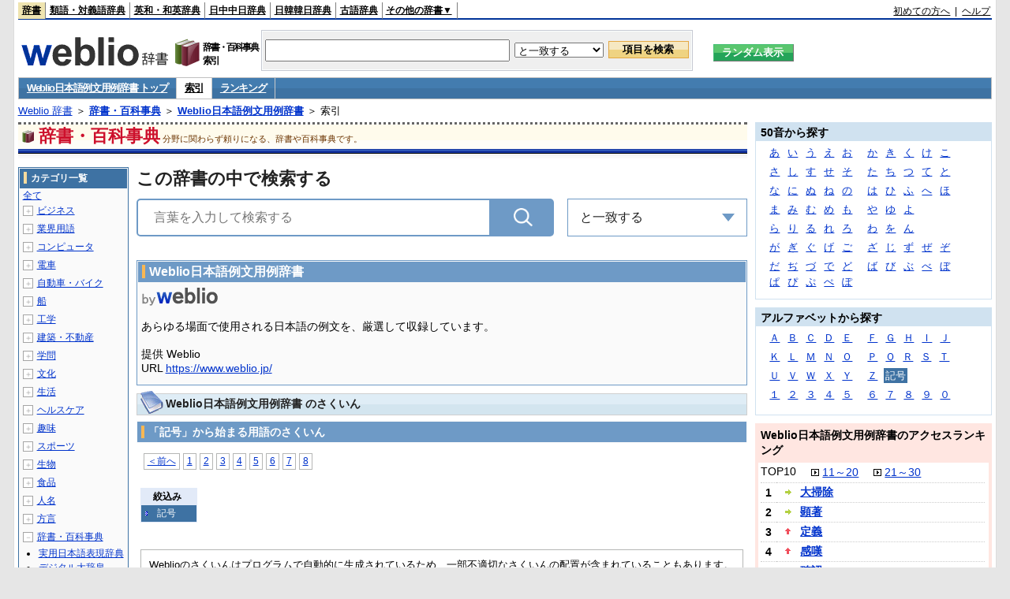

--- FILE ---
content_type: text/html;charset=UTF-8
request_url: https://www.weblio.jp/category/dictionary/wnryj/sign/237
body_size: 26961
content:
<!DOCTYPE HTML PUBLIC "-//W3C//DTD HTML 4.01 Transitional//EN">
<html lang="ja">
<head>
    <meta http-equiv="Content-Type" content="text/html; charset=UTF-8">

<script type="text/javascript" src="https://cdn.weblio.jp/e7/script/include/lib/jquery.min-1.4.4.js?tst=2026012311"
        charset="UTF-8"></script>
<script type="text/javascript" src="//ajax.googleapis.com/ajax/libs/jqueryui/1.8.24/jquery-ui.min.js"
        charset="UTF-8"></script>
<!-- DataLayer -->
<script>
    
    dataLayer = [{
        
        'splitTest': 'A'
    }];
</script>
<!-- /DataLayer -->
<!-- Start Google Tag Manager -->
<script>
    (function(w,d,s,l,i) {
        w[l]=w[l]||[];
        w[l].push({'gtm.start':new Date().getTime(),event:'gtm.js'});
        var f=d.getElementsByTagName(s)[0],j=d.createElement(s),dl=l!='dataLayer'?'&l='+l:'';
        j.async=true;
        j.src='//www.googletagmanager.com/gtm.js?id='+i+dl;
        f.parentNode.insertBefore(j,f);
    })(window,document,'script','dataLayer','GTM-WCM52W');
</script>
<!-- End Google Tag Manager -->
<script type="text/javascript" src="https://cdn.weblio.jp/e7/script/include/speed/google_offer_wall_custom_choice.js?tst=2026012311"></script>

<script type='text/javascript'>
    var googletag = googletag || {};
    googletag.cmd = googletag.cmd || [];
</script>
<script async src="https://securepubads.g.doubleclick.net/tag/js/gpt.js"></script>

<script type="text/javascript">
    googletag.cmd.push(function () {
        
            googletag.defineSlot('/2211331/Weblio_PC_www_Header_728_90', [728, 90], 'div-gpt-ad-1467639451739-0').addService(googletag.pubads());
            googletag.defineSlot('/2211331/Weblio_PC_www_MiddleLeft_300_250', [336, 280], 'div-gpt-ad-1550128476888-0').addService(googletag.pubads());
            googletag.defineSlot('/2211331/Weblio_PC_www_MiddleRight_300_250', [336, 280], 'div-gpt-ad-1550128644785-0').addService(googletag.pubads());
            googletag.defineSlot('/2211331/Weblio_PC_www_RightTop1_300_250', [300, 250], 'div-gpt-ad-1687160182849-0').addService(googletag.pubads());
            googletag.defineSlot('/2211331/Weblio_PC_www_RightTop2_300_250', [300, 250], 'div-gpt-ad-1687160212558-0').addService(googletag.pubads());
            googletag.defineSlot('/2211331/Weblio_PC_www_BottomLeft_336_280', [336, 280], 'div-gpt-ad-1550128731585-0').addService(googletag.pubads());
            googletag.defineSlot('/2211331/Weblio_PC_www_BottomRight_336_280', [336, 280], 'div-gpt-ad-1550128814979-0').addService(googletag.pubads());
        
        googletag.pubads().enableSingleRequest();
        googletag.enableServices();
    });
</script>
<link rel="manifest" href="https://www.weblio.jp/manifest.json"/>
<link rel="icon" sizes="144x144" href="https://cdn.weblio.jp/e7/img/favicon/www.png"/>
<link rel="apple-touch-icon" href="https://cdn.weblio.jp/e7/img/favicon/www/safari/apple-touch-icon.png"/>
<meta name="msapplication-square70x70logo" content="https://cdn.weblio.jp/e7/img/favicon/www/ie/site-tile-70x70.png"/>
<meta name="msapplication-square150x150logo" content="https://cdn.weblio.jp/e7/img/favicon/www/ie/site-tile-150x150.png"/>
<meta name="msapplication-wide310x150logo" content="https://cdn.weblio.jp/e7/img/favicon/www/ie/site-tile-310x150.png"/>
<meta name="msapplication-square310x310logo" content="https://cdn.weblio.jp/e7/img/favicon/www/ie/site-tile-310x310.png"/>

<title>索引「記号」237ページ目 - Weblio 辞書・百科事典</title>
<meta name="description" content="Weblio日本語例文用例辞書の索引「記号」237ページ目。">
<meta name="keywords" content="Weblio日本語例文用例辞書,辞書・百科事典,">
<link rel="stylesheet" type="text/css" href="https://cdn.weblio.jp/e7/css/www/category.css?tst=2026012311">
<link rel="stylesheet" type="text/css" href="https://www.weblio.jp/include/word_list.css">
<link rel="stylesheet" type="text/css" href="https://cdn.weblio.jp/e7/css/www/category_dict_search_box.css?tst=2026012311">

<script type="text/javascript" src="https://cdn.weblio.jp/e7/script/word_list.js?tst=2026012311" charset="UTF-8"></script>
<script type="text/javascript" src="https://cdn.weblio.jp/e7/script/www/search_dropdown.js?tst=2026012311" charset="UTF-8"></script>
</head>
<body>
<!-- Start Google Tag Manager (noscript) -->
<noscript>
  <iframe src="//www.googletagmanager.com/ns.html?id=GTM-WCM52W" height="0" width="0" style="display:none;visibility:hidden"></iframe>
</noscript>
<!-- End Google Tag Manager (noscript) -->
<div ID=layout>
<div ID=base>
<div ID=head>
<!-- ヘッダバー開始 -->
<div ID=headBar>
    <div ID=headBarL>
        <p class=headBarSel>
    <a href="https://www.weblio.jp/" title="辞典・百科事典の検索サービス - Weblio辞書">辞書</a>
</p>
<p>
    <a href="https://thesaurus.weblio.jp/" title="類語辞典・シソーラス・対義語 - Weblio辞書">類語・対義語辞典</a>
</p>
<p>
    <a href="https://ejje.weblio.jp/" title="英和辞典・和英辞典 - Weblio辞書">英和・和英辞典</a>
</p>
<p>
    <a href="https://cjjc.weblio.jp/" title="中国語辞書 - Weblio日中中日辞典">日中中日辞典</a>
</p>
<p>
    <a href="https://kjjk.weblio.jp/" title="韓国語辞書 - Weblio日韓韓日辞典">日韓韓日辞典</a>
</p>
<p>
    <a href="https://kobun.weblio.jp/" title="古文辞書 - Weblio古語辞典">古語辞典</a>
</p>
<ul 
        ID=NaviNoPulDwn
        onmouseout="showGlobalNaviOtherLinks();"
        onmouseover="showGlobalNaviOtherLinks();">
    <li ID=NaviNoPulDwnLi>その他の辞書▼
        <ul ID=NaviNoPulDwnLiUl>
            <li class=NaviNoPulDwnLiUlLi>
                <a href="https://fjjf.weblio.jp/" title="フランス語辞書 - Weblioフランス語辞典">フランス語辞典</a></li>
            </li>
            <li class=NaviNoPulDwnLiUlLi>
                <a href="https://njjn.weblio.jp/" title="インドネシア語辞書 - Weblioインドネシア語辞典">インドネシア語辞典</a>
            </li>
            <li class=NaviNoPulDwnLiUlLi>
                <a href="https://tjjt.weblio.jp/" title="タイ語辞書 - Weblioタイ語辞典">タイ語辞典</a>
            </li>
            <li class=NaviNoPulDwnLiUlLi>
                <a href="https://vjjv.weblio.jp/" title="ベトナム語辞書 - Weblioベトナム語辞典">ベトナム語辞典</a>
            </li>
            </ul>
    </li>
</ul>
</div>
    <div ID=headBarR>
        <a href="https://help.weblio.jp/www/jpdictionary/j_info" title="初めての方へ">初めての方へ</a>
        
        &nbsp;|&nbsp;
        <a href="https://help.weblio.jp/www" title="ヘルプ">ヘルプ</a>
        </div>
    <b class=clr></b>
</div>


<!-- ヘッダバー終了 -->

<!-- ヘッダ検索ボックス開始 -->
<form action="https://www.weblio.jp/content_find" method="get" name="f">
<table ID=headT>
<tr>
<td ID=headTL>

<table ID=headTLT>
<tr>
<td ID=headTLTL>
<h1><a href="https://www.weblio.jp/" title="辞典・百科事典の検索サービス - Weblio辞書"><img src="https://cdn.weblio.jp/e7/img/logoLM.png" alt="辞典・百科事典の検索サービス - Weblio辞書"></a>
</h1></td>
<td ID=headTLTVC>
<b class=catCatDictionary>&nbsp;</b>
</td>
<td ID=headTLTR>
<span>辞書・百科事典<br>索引</span>
</td>
</tr>
</table>

</td>
<td ID=headTC>

<div ID=headBxMWrp>
<div ID=headBxMCnt>

<table ID=headBxT>
<tr>
<td ID=headBxTL><input maxlength="2048" type="text" name="query" class=formBoxI></td>
<td ID=headBxTC>
<select name="searchType" class=formSelect>
<option value="exact">と一致する</option>
<option value="prefix">で始まる</option>
<option value="contains">を含む</option>
<option value="suffix">で終わる</option>
<option value="text">を解説文に含む</option>
</select>
</td>
<td ID=headBxTR><input type="submit" value="項目を検索" class=formButton>
<span class=inKoWrp><span class=inKoH>&nbsp;</span><span class=inKoB>&nbsp;</span></span>
</td>
</tr>
</table>

</div>
</div>
<!-- 検索ボックス終了 -->

</td>
<td ID=headTR>
<input type="submit" name="random-select" value="ランダム表示" class=formBoxRd>
<span class=inRnWrp>
<span class=inRnCnt>
<span class=inRnH>&nbsp;</span>
<span class=inRnB>&nbsp;</span>
</span>
</span>

</td>
</tr>
</table>
</form>
<!-- ヘッダ検索ボックス終了 -->
</div>

<script type="text/javascript"><!--
$(document).ready(function(){

});

//--></script>
<!-- メニュー開始 -->
<div ID=menu>
<div class=menuOff><a href="https://www.weblio.jp/cat/dictionary/wnryj">Weblio日本語例文用例辞書 トップ</a></div><div class=menuOn><a href="https://www.weblio.jp/category/dictionary/wnryj" class=selectedMenu>索引</a></div><div class=menuOff><a href="https://www.weblio.jp/ranking/dictionary/wnryj">ランキング</a></div><br class=clr>
</div>
<!-- /メニュー終了 -->
<div ID=menuH>&nbsp;</div>
<div ID=menuB>&nbsp;</div>
<div ID=tpc><a href="https://www.weblio.jp/" title="辞典・百科事典の検索サービス - Weblio辞書">Weblio 辞書</a> ＞ <b><a href="https://www.weblio.jp/cat/dictionary" title="辞書・百科事典">辞書・百科事典</a></b> ＞ <b><a href="https://www.weblio.jp/cat/dictionary/wnryj" title="Weblio日本語例文用例辞書">Weblio日本語例文用例辞書</a></b> ＞ 索引</div>
<div ID=catBar>
<b class=catCbDictionary>&nbsp;</b><p>辞書・百科事典</p><span>分野に関わらず頼りになる、辞書や百科事典です。</span>
</div>
<p ID=catBarH>&nbsp;</p>
<p ID=catBarB>&nbsp;</p>
<p ID=catBarL>&nbsp;</p>
<p ID=catBarP>&nbsp;</p>

<div ID=wrp>
<div ID=cnt>

<!-- メイン開始 -->
<div ID=main>

<div class="main-search">

<div class="search-form-title">
<span>この辞書の中で検索する</span>
</div>

<div class="search-inner">
<div class="search-form">
<form action="https://www.weblio.jp/content_find" method="get" name="f">
<div class="form-group">
<input type="text" maxlength="2048"  name="query" value="" class="form-control form-search" placeholder="言葉を入力して検索する" autofocus>
<input type="hidden" id="filter-input" name="searchType" value=exact>
<input type="hidden" name="dictCode" value=WNRYJ>
<button type="submit" class="search-btn"></button>
</div>
</form>
</div>

<div id="dropdown" class="dropdown-menu">
<div class="select">
<span class="label">と一致する</span>
<ul class="list">
<li>
<p data-option="exact">と一致する</p>
</li>
<li>
<p data-option="prefix">で始まる</p>
</li>
<li>
<p data-option="contains">を含む</p>
</li>
<li>
<p data-option="suffix">で終わる</p>
</li>
<li>
<p data-option="text">を解説文に含む</p>
</li>
</ul>
</div>
</div>
</div>
              
</div>
<!-- メインナビ開始 -->
<div class=mainBx>
<div class=mainBoxH>
<h2><i>&nbsp;</i>Weblio日本語例文用例辞書</h2>
</div>
<div class=mainBoxB>
<table ID=introLgDict>
<tr>
<td>
<a href="https://www.weblio.jp/" class=lgDict><img class=lgDictLg src="https://cdn.weblio.jp/e7/img/lg_weblio.png" alt="辞典・百科事典の検索サービス - Weblio辞書" width="98" height="25"><img src="https://cdn.weblio.jp/e7/img/spacer.gif" class=lgDictSp alt="辞典・百科事典の検索サービス - Weblio辞書" width="100" height="27" style="display:block;position:relative;margin-top:-27px;"></a><br>
あらゆる場面で使用される日本語の例文を、厳選して収録しています。<br><br>
提供 Weblio<br>
URL <a href="https://www.weblio.jp/" title="">https://www.weblio.jp/</a>
</td>
</tr>
</table>

</div>
</div>
<!-- メインナビ終了 -->

<!-- メインボックス開始 -->
<div class=mainCatHWd>
<h2>Weblio日本語例文用例辞書 のさくいん</h2>
<p class=mainCatHH>&nbsp;</p>
<p class=mainCatHB>&nbsp;</p>
<p class=mainCatHBdr>&nbsp;</p>
</div>
<p class=mainCatHTI>&nbsp;</p>

<div class=mainBoxH>
<h3><i>&nbsp;</i>「記号」から始まる用語のさくいん</h3>
</div>
<br class=clr>

<div class=mainBoxB>
<div class=CtgryPg>
<!--[if !IE]>--><span class=CtgryPgNIE><!--<![endif]-->
<a href="https://www.weblio.jp/category/dictionary/wnryj/sign/236">＜前へ</a> 
<a href="https://www.weblio.jp/category/dictionary/wnryj/sign/1">1</a>
<a href="https://www.weblio.jp/category/dictionary/wnryj/sign/2">2</a>
<a href="https://www.weblio.jp/category/dictionary/wnryj/sign/3">3</a>
<a href="https://www.weblio.jp/category/dictionary/wnryj/sign/4">4</a>
<a href="https://www.weblio.jp/category/dictionary/wnryj/sign/5">5</a>
<a href="https://www.weblio.jp/category/dictionary/wnryj/sign/6">6</a>
<a href="https://www.weblio.jp/category/dictionary/wnryj/sign/7">7</a>
<a href="https://www.weblio.jp/category/dictionary/wnryj/sign/8">8</a>
<!--[if !IE]>--></span><!--<![endif]-->
<br>
</div><br>
<br class=clr>
<div class=CtgryLink>

<ul ID="CtgryNimoji">
<li ID="CtgryNimojiHead">絞込み</li>
<li class=Target2Char><b class=TargetChar>記号</b></li>
</ul>
</div>
<br class=clr>
<br><br>
<div style="border:1px solid #b5b6b5;font-size:0.9em;line-height:1.32em;padding:10px;text-align:left;">

Weblioのさくいんはプログラムで自動的に生成されているため、一部不適切なさくいんの配置が含まれていることもあります。ご了承くださいませ。<a href="https://help.weblio.jp/feedback">お問い合わせ</a>。
</div><div class=CtgryPg>
<div class=CtgryPgDn>
<!--[if !IE]>--><span class=CtgryPgNIE><!--<![endif]-->
<a href="https://www.weblio.jp/category/dictionary/wnryj/sign/236">＜前へ</a> 
<a href="https://www.weblio.jp/category/dictionary/wnryj/sign/1">1</a>
<a href="https://www.weblio.jp/category/dictionary/wnryj/sign/2">2</a>
<a href="https://www.weblio.jp/category/dictionary/wnryj/sign/3">3</a>
<a href="https://www.weblio.jp/category/dictionary/wnryj/sign/4">4</a>
<a href="https://www.weblio.jp/category/dictionary/wnryj/sign/5">5</a>
<a href="https://www.weblio.jp/category/dictionary/wnryj/sign/6">6</a>
<a href="https://www.weblio.jp/category/dictionary/wnryj/sign/7">7</a>
<a href="https://www.weblio.jp/category/dictionary/wnryj/sign/8">8</a>
<!--[if !IE]>--></span><!--<![endif]-->
<br>
</div>
</div>
</div>
<div class=mainFtBx>
<div class=wrpCmp>
<p><b>
同じカテゴリーのほかの辞書
</b></p>
</div>
<table class=otherCatBox>
<tr>
<td>
<ul class=RankBc>
<li><a href="https://www.weblio.jp/category/dictionary/jtnhj" title="日本語表現辞典">実用日本語表現辞典</a></li>
<li><a href="https://www.weblio.jp/category/dictionary/bngkt" title="文語活用形辞書">文語活用形辞書</a></li>
<li><a href="https://www.weblio.jp/category/dictionary/nndgj" title="難読語辞典">難読語辞典</a></li>
<li><a href="https://www.weblio.jp/category/dictionary/grikt" title="外来語の言い換え提案">外来語の言い換え提案</a></li>
<li><a href="https://www.weblio.jp/category/dictionary/gkjyj" title="外国人名の読み方">外国人名読み方字典</a></li>
<li><a href="https://www.weblio.jp/category/dictionary/nkbjj" title="歌舞伎・浄瑠璃外題">歌舞伎・浄瑠璃外題辞典</a></li>
<li><a href="https://www.weblio.jp/category/dictionary/nchmj" title="地名">地名辞典</a></li>
<li><a href="https://www.weblio.jp/category/dictionary/mjkbr" title="名字辞典">名字辞典</a></li>
<li><a href="https://www.weblio.jp/category/dictionary/wkpkm" title="ウィキペディア小見出し辞書">ウィキペディア小見出し辞書</a></li>
<li class=TargetExst>Weblio日本語例文用例辞書</li>
<li><a href="https://thesaurus.weblio.jp/category/wrugj" title="類語・言い換え辞書">Weblio類語・言い換え辞書</a></li>
<li><a href="https://ejje.weblio.jp/category/dictionary/kenej/a" title="英和辞典">研究社 新英和中辞典</a></li>
<li><a href="https://ejje.weblio.jp/category/dictionary/egtej/a" title="Eゲイト英和辞典">Eゲイト英和辞典</a></li>
<li><a href="https://ejje.weblio.jp/category/dictionary/hypej" title="ハイパー英語辞書">ハイパー英語辞書</a></li>
<li><a href="https://ejje.weblio.jp/category/dictionary/kejcy/a" title="英和コンピューター用語">研究社 英和コンピューター用語辞典</a></li>
<li><a href="https://ejje.weblio.jp/category/dictionary/gskke" title="外務省記者会見英語対訳">外務省記者会見英語対訳</a></li>
<li><a href="https://ejje.weblio.jp/category/dictionary/edrnt" title="日英対訳辞書">EDR日英対訳辞書</a></li>
<li><a href="https://ejje.weblio.jp/category/dictionary/jmned" title="JMnedict">JMnedict</a></li>
<li><a href="https://ejje.weblio.jp/category/dictionary/wkgje" title="記号和英辞書">Weblio記号和英辞書</a></li>
<li><a href="https://ejje.weblio.jp/category/dictionary/eidhg" title="英語イディオム表現辞典">英語イディオム表現辞典</a></li>
<li><a href="https://ejje.weblio.jp/category/dictionary/intsj" title="インターネットスラング辞典">インターネットスラング英和辞典</a></li>
<li><a href="https://ejje.weblio.jp/category/dictionary/stwdj" title="斎藤和英大辞典">斎藤和英大辞典</a></li>
<li><a href="https://ejje.weblio.jp/category/dictionary/jktke/a" title="人口統計学英英辞書">人口統計学英英辞書</a></li>
<li><a href="https://ejje.weblio.jp/category/dictionary/werbj" title="Weblio例文辞書">Weblio例文辞書</a></li>
<li><a href="https://cjjc.weblio.jp/category/edrct" title="日中対訳辞書">EDR日中対訳辞書</a></li>
<li><a href="https://cjjc.weblio.jp/category/wchnt" title="中日対訳">Weblio中日対訳辞書</a></li>
<li><a href="https://cjjc.weblio.jp/category/ttebc" title="Tatoeba中国語">Tatoeba中国語例文辞書</a></li>
<li><a href="https://njjn.weblio.jp/category/igngj" title="インドネシア語辞書">インドネシア語辞書</a></li>
<li><a href="https://vjjv.weblio.jp/category/vihyj" title="ベトナム語翻訳">ベトナム語翻訳辞書</a></li>
<li><a href="https://kobun.weblio.jp/category/gkzkj" title="学研全訳古語辞典">学研全訳古語辞典</a></li>

</ul>
</td>
<td>
<ul class=RankBc>
<li><a href="https://www.weblio.jp/category/dictionary/sgkdj" title="デジタル大辞泉">デジタル大辞泉</a></li>
<li><a href="https://www.weblio.jp/category/dictionary/tnhgj/oo" title="丁寧表現辞書">丁寧表現の辞書</a></li>
<li><a href="https://www.weblio.jp/category/dictionary/gnshk" title="原色大辞典">原色大辞典</a></li>
<li><a href="https://www.weblio.jp/category/dictionary/mngtr" title="物語事典">物語要素事典</a></li>
<li><a href="https://www.weblio.jp/category/dictionary/ingdj" title="隠語辞典">隠語大辞典</a></li>
<li><a href="https://www.weblio.jp/category/dictionary/nktmj" title="古典文学作品名">古典文学作品名辞典</a></li>
<li><a href="https://www.weblio.jp/category/dictionary/nekmj" title="駅名">駅名辞典</a></li>
<li><a href="https://www.weblio.jp/category/dictionary/jmnep" title="JMnedict">JMnedict</a></li>
<li><a href="https://www.weblio.jp/category/dictionary/jajcw" title="Wiktionary日本語版（日本語カテゴリ）">Wiktionary日本語版（日本語カテゴリ）</a></li>
<li><a href="https://thesaurus.weblio.jp/category/wjrjt" title="Weblio実用類語辞典">Weblio実用類語辞典</a></li>
<li><a href="https://www.weblio.jp/info/service/thesaurus.jsp#weblio_thesaurus" title="シソーラス">Weblioシソーラス</a></li>
<li><a href="https://ejje.weblio.jp/category/dictionary/kenje" title="和英辞典">研究社 新和英中辞典</a></li>
<li><a href="https://ejje.weblio.jp/category/dictionary/wejej" title="Weblio実用英語辞典">Weblio実用英語辞典</a></li>
<li><a href="https://ejje.weblio.jp/category/dictionary/jmdct" title="JMdict">JMdict</a></li>
<li><a href="https://ejje.weblio.jp/category/dictionary/rbehj" title="旅行・ビジネス英会話翻訳">旅行・ビジネス英会話翻訳</a></li>
<li><a href="https://ejje.weblio.jp/category/dictionary/tteba" title="Tatoeba">Tatoeba</a></li>
<li><a href="https://ejje.weblio.jp/category/dictionary/neens" title="日英・英日専門用語">日英・英日専門用語辞書</a></li>
<li><a href="https://ejje.weblio.jp/category/dictionary/idsmt/a" title="遺伝子名称">遺伝子名称シソーラス</a></li>
<li><a href="https://ejje.weblio.jp/category/dictionary/wwsej" title="和製英語辞書">Weblio和製英語辞書</a></li>
<li><a href="https://ejje.weblio.jp/category/dictionary/mlerj" title="メール英語例文辞書">メール英語例文辞書</a></li>
<li><a href="https://ejje.weblio.jp/category/dictionary/skslg" title="最強のスラング英会話">最強のスラング英会話</a></li>
<li><a href="https://ejje.weblio.jp/category/dictionary/wsmyg" title="専門用語対訳辞書">Weblio専門用語対訳辞書</a></li>
<li><a href="https://ejje.weblio.jp/category/dictionary/enwik/a" title="Wiktionary英語版">Wiktionary英語版</a></li>
<li><a href="https://cjjc.weblio.jp/category/cgkgj" title="中国語辞典">白水社 中国語辞典</a></li>
<li><a href="https://cjjc.weblio.jp/category/ncsmy" title="日中中日専門用語">日中中日専門用語辞典</a></li>
<li><a href="https://cjjc.weblio.jp/category/jawik/a" title="Wiktionary日本語版（中国語カテゴリ）">Wiktionary日本語版（中国語カテゴリ）</a></li>
<li><a href="https://kjjk.weblio.jp/category/knktj" title="韓国語単語">韓国語単語辞書</a></li>
<li><a href="https://njjn.weblio.jp/category/inghj" title="インドネシア語翻訳">インドネシア語翻訳辞書</a></li>
<li><a href="https://fjjf.weblio.jp/category/jfwik/a" title="Wiktionary日本語版（フランス語カテゴリ）">Wiktionary日本語版（フランス語カテゴリ）</a></li>

</ul>
</td>
<td>
<ul class=RankBc>
<li><a href="https://www.weblio.jp/category/dictionary/nhgkt" title="活用形辞書">日本語活用形辞書</a></li>
<li><a href="https://www.weblio.jp/category/dictionary/kncho" title="敬語辞典">宮内庁用語</a></li>
<li><a href="https://www.weblio.jp/category/dictionary/hyazi" title="標準案内用図記号">標準案内用図記号一覧</a></li>
<li><a href="https://www.weblio.jp/category/dictionary/alphk" title="アルファベット表記辞典">アルファベット表記辞典</a></li>
<li><a href="https://www.weblio.jp/category/dictionary/nkgmj" title="季語・季題">季語・季題辞典</a></li>
<li><a href="https://www.weblio.jp/category/dictionary/nkdmj" title="近代文学作品名">近代文学作品名辞典</a></li>
<li><a href="https://postal.weblio.jp/" title="住所・郵便番号">住所・郵便番号検索</a></li>
<li><a href="https://www.weblio.jp/category/dictionary/wkpja" title="百科事典">ウィキペディア</a></li>
<li><a href="https://www.weblio.jp/category/dictionary/knjjn" title="漢字辞典">漢字辞典</a></li>
<li><a href="https://thesaurus.weblio.jp/category/nwnts" title="日本語WordNet">日本語WordNet(類語)</a></li>
<li><a href="https://thesaurus.weblio.jp/category/wtght" title="対義語・反対語辞書">Weblio対義語・反対語辞書</a></li>
<li><a href="https://ejje.weblio.jp/category/dictionary/weiys" title="英語での言い方用例集">英語での言い方用例集</a></li>
<li><a href="https://ejje.weblio.jp/category/dictionary/ctbds/a" title="コア・セオリー英語表現(基本動詞)">コア・セオリー英語表現(基本動詞)</a></li>
<li><a href="https://ejje.weblio.jp/category/dictionary/ektwz" title="英語ことわざ辞典">英語ことわざ教訓辞典</a></li>
<li><a href="https://ejje.weblio.jp/category/dictionary/kckke" title="金融庁記者会見英語対訳">金融庁記者会見英語対訳</a></li>
<li><a href="https://ejje.weblio.jp/category/dictionary/nwnej" title="日本語WordNet">日本語WordNet(英和)</a></li>
<li><a href="https://ejje.weblio.jp/category/dictionary/nekym" title="日英固有名詞辞典">日英固有名詞辞典</a></li>
<li><a href="https://ejje.weblio.jp/category/dictionary/wejhs/a" title="派生語辞書">Weblio派生語辞書</a></li>
<li><a href="https://ejje.weblio.jp/category/dictionary/wehgj" title="英語表現辞典">Weblio英語表現辞典</a></li>
<li><a href="https://ejje.weblio.jp/category/dictionary/wegim" title="英語言い回し辞典">Weblio英語言い回し辞典</a></li>
<li><a href="https://ejje.weblio.jp/category/dictionary/bbsbe" title="場面別・シーン別英語表現辞典">場面別・シーン別英語表現辞典</a></li>
<li><a href="https://ejje.weblio.jp/category/dictionary/wejty" title="英和対訳">Weblio英和対訳辞書</a></li>
<li><a href="https://ejje.weblio.jp/category/dictionary/wkpen/a" title="百科事典">ウィキペディア英語版</a></li>
<li><a href="https://cjjc.weblio.jp/category/wechj" title="Weblio中国語翻訳">Weblio中国語翻訳辞書</a></li>
<li><a href="https://cjjc.weblio.jp/category/cesyj/a" title="中英英中専門用語">中英英中専門用語辞典</a></li>
<li><a href="https://cjjc.weblio.jp/category/zhwik/a" title="Wiktionary中国語版">Wiktionary中国語版</a></li>
<li><a href="https://kjjk.weblio.jp/category/knsyj" title="日韓韓日専門用語">韓日専門用語辞書</a></li>
<li><a href="https://tjjt.weblio.jp/category/nbtth" title="タイ語辞書">タイ語辞書</a></li>
<li><a href="https://fjjf.weblio.jp/category/wknft" title="Wikipediaフランス語版">Wikipediaフランス語版</a></li>

</ul>
</td>
</tr>
</table>
</div>
<br class=clr>
</div>
</div>

<!-- メイン終了 -->

<!-- ツリー開始 -->
<div ID=tree>
<div class=trBx>
<div class=trBxH>
<i>&nbsp;</i><h2>カテゴリ一覧</h2>
</div>
<div class=trBxM>
<a href="https://www.weblio.jp/category/" title="全て" class=trBxMAll>全て</a>
<div class=trBxMCbx>
<p class=trBxMLi><span class=pl onclick="return catRNewNav(this, 0);" id=catIcon0>＋</span>
<a href="https://www.weblio.jp/category/business" title="ビジネス">ビジネス</a>
</p>
<div id=treeBoxCat0 style="position:absolute; top:-140px; left:-140px; visibility:hidden; width:133px;">
<b><a href="https://www.weblio.jp/category/business/sngjy" title="新語時事用語辞典">新語時事用語辞典</a></b><b><a href="https://www.weblio.jp/category/business/jjabc" title="時事用語のABC">時事用語のABC</a></b><b><a href="https://www.weblio.jp/category/business/maygs" title="M＆A用語集">M＆A用語集</a></b><b><a href="https://www.weblio.jp/category/business/mgmys" title="マネジメント用語集">マネジメント用語集</a></b><b><a href="https://www.weblio.jp/category/business/mktyg" title="マーケティング用語">マーケティング用語</a></b><b><a href="https://www.weblio.jp/category/business/dbmyg" title="DBM用語辞典">DBM用語辞典</a></b><b><a href="https://www.weblio.jp/category/business/rytyg" title="流通用語辞典">流通用語辞典</a></b><b><a href="https://www.weblio.jp/category/business/kaike" title="会計用語辞典">会計用語辞典</a></b><b><a href="https://www.weblio.jp/category/business/kkkys" title="会計監査関連用語集">会計監査関連用語集</a></b><b><a href="https://www.weblio.jp/category/business/gkkws" title="外国為替用語集">外国為替用語集</a></b><b><a href="https://www.weblio.jp/category/business/dowsh" title="証券用語集">証券用語集</a></b><b><a href="https://www.weblio.jp/category/business/dowcp" title="米国企業情報">米国企業情報</a></b><b><a href="https://www.weblio.jp/category/business/cntkj" title="ZDNet Japan 企業情報">ZDNet Japan 企業情報</a></b><b><a href="https://www.weblio.jp/category/business/npohd" title="全国NPO法人情報検索">全国NPO法人情報検索</a></b><b><a href="https://www.weblio.jp/category/business/koeki" title="公益法人データベース">公益法人データベース</a></b><b><a href="https://www.weblio.jp/category/business/khkyg" title="公益法人用語集">公益法人用語集</a></b><b><a href="https://www.weblio.jp/category/business/kkrkg" title="国際関係用語">国際関係用語</a></b><b><a href="https://www.weblio.jp/category/business/gsfkg" title="軍縮不拡散外交用語集">軍縮不拡散外交用語集</a></b><b><a href="https://www.weblio.jp/category/business/zkkys" title="税関関係用語集">税関関係用語集</a></b><b><a href="https://www.weblio.jp/category/business/tshsh" title="投資信託用語集">投資信託用語集</a></b><b><a href="https://www.weblio.jp/category/business/shskm" title="商品先物取引用語集">商品先物取引用語集</a></b><b><a href="https://www.weblio.jp/category/business/tkkyy" title="特許用語集">特許用語集</a></b><b><a href="https://www.weblio.jp/category/business/hrkyj" title="法律関連用語集">法律関連用語集</a></b><b><a href="https://www.weblio.jp/category/business/ctkzs" title="知的財産用語辞典">知的財産用語辞典</a></b><b><a href="https://www.weblio.jp/category/business/cbely" title="サイバー法用語集">サイバー法用語集</a></b><b><a href="https://www.weblio.jp/category/business/cskry" title="著作権関連用語">著作権関連用語</a></b><b><a href="https://www.weblio.jp/category/business/jkkyg" title="人権啓発用語辞典">人権啓発用語辞典</a></b><b><a href="https://www.weblio.jp/category/business/nhsgb" title="日本標準産業分類">日本標準産業分類</a></b><b><a href="https://www.weblio.jp/category/business/nhskb" title="日本標準職業分類">日本標準職業分類</a></b><b><a href="https://www.weblio.jp/category/business/fjshi" title="資格大辞典">資格大辞典</a></b><b><a href="https://www.weblio.jp/category/business/shkgz" title="職業図鑑">職業図鑑</a></b><b><a href="https://www.weblio.jp/category/business/jnjrm" title="人事労務用語辞典">人事労務用語辞典</a></b><b><a href="https://www.weblio.jp/category/business/jnzmy" title="人材マネジメント用語">人材マネジメント用語</a></b><b><a href="https://www.weblio.jp/category/business/rdtyk" title="労働統計用語解説">労働統計用語解説</a></b><b><a href="https://www.weblio.jp/category/business/tnshk" title="転職用語辞典">転職用語辞典</a></b><b><a href="https://www.weblio.jp/category/business/jdhky" title="自動車保険用語集">自動車保険用語集</a></b><b><a href="https://www.weblio.jp/category/business/sehok" title="生命保険用語集">生命保険用語集</a></b><b><a href="https://www.weblio.jp/category/business/krdnk" title="年金用語集">年金用語集</a></b><b><a href="https://www.weblio.jp/category/business/kkkzk" title="国民経済計算用語集">国民経済計算用語集</a></b><b><a href="https://ejje.weblio.jp/category/business/gkkry" title="外交関連用語集">外交関連用語集</a></b><b><a href="https://ejje.weblio.jp/category/business/ekzyj" title="英和経済用語辞典">英和経済用語辞典</a></b><b><a href="https://ejje.weblio.jp/category/business/kznhg" title="経済のにほんご">経済のにほんご</a></b><b><a href="https://ejje.weblio.jp/category/business/ifezs" title="英文財務諸表用語集">英文財務諸表用語集</a></b><b><a href="https://ejje.weblio.jp/category/business/jjrmw" title="人事労務和英辞典">人事労務和英辞典</a></b><b><a href="https://ejje.weblio.jp/category/business/esmhy" title="英和生命保険用語辞典">英和生命保険用語辞典</a></b><b><a href="https://ejje.weblio.jp/category/business/esskb" title="英和商品・サービス国際分類名">英和商品・サービス国際分類名</a></b><b><a href="https://ejje.weblio.jp/category/business/wnhsb" title="和英日本標準商品分類">和英日本標準商品分類</a></b>
</div>
<p class=trBxMLi><span class=pl onclick="return catRNewNav(this, 1);" id=catIcon1>＋</span>
<a href="https://www.weblio.jp/category/occupation" title="業界用語">業界用語</a>
</p>
<div id=treeBoxCat1 style="position:absolute; top:-140px; left:-140px; visibility:hidden; width:133px;">
<b><a href="https://www.weblio.jp/category/occupation/sgkkk" title="産業・環境キーワード">産業・環境キーワード</a></b><b><a href="https://www.weblio.jp/category/occupation/isoyg" title="ISO用語辞典">ISO用語辞典</a></b><b><a href="https://www.weblio.jp/category/occupation/faygj" title="FA用語辞典">FA用語辞典</a></b><b><a href="https://www.weblio.jp/category/occupation/lscys" title="ロジスティクス用語集">ロジスティクス用語集</a></b><b><a href="https://www.weblio.jp/category/occupation/inskk" title="印刷関係用語集">印刷関係用語集</a></b><b><a href="https://www.weblio.jp/category/occupation/frhny" title="古本用語集">古本用語集</a></b><b><a href="https://www.weblio.jp/category/occupation/kkygj" title="広告用語辞典">広告用語辞典</a></b><b><a href="https://www.weblio.jp/category/occupation/shich" title="視聴率関連用語">視聴率関連用語</a></b><b><a href="https://www.weblio.jp/category/occupation/clcys" title="コールセンター用語集">コールセンター用語集</a></b><b><a href="https://www.weblio.jp/category/occupation/vdoyg" title="ビデオ用語集">ビデオ用語集</a></b><b><a href="https://www.weblio.jp/category/occupation/taxis" title="タクシー業界用語辞典">タクシー業界用語辞典</a></b><b><a href="https://www.weblio.jp/category/occupation/rakno" title="酪農用語解説">酪農用語解説</a></b><b><a href="https://www.weblio.jp/category/occupation/ngkry" title="農業関連用語">農業関連用語</a></b><b><a href="https://www.weblio.jp/category/occupation/rgkry" title="林業関連用語">林業関連用語</a></b><b><a href="https://www.weblio.jp/category/occupation/ssndh" title="水産大百科">水産大百科</a></b><b><a href="https://www.weblio.jp/category/occupation/nrnss" title="農林水産関係用語集">農林水産関係用語集</a></b><b><a href="https://www.weblio.jp/category/occupation/nkgns" title="農機具の種類">農機具の種類</a></b><b><a href="https://www.weblio.jp/category/occupation/knkyy" title="環境用語集">環境用語集</a></b><b><a href="https://www.weblio.jp/category/occupation/kkayg" title="環境アセスメント用語">環境アセスメント用語</a></b><b><a href="https://www.weblio.jp/category/occupation/mzshr" title="水処理関連用語集">水処理関連用語集</a></b><b><a href="https://www.weblio.jp/category/occupation/jmayh" title="気象庁 予報用語">気象庁 予報用語</a></b><b><a href="https://www.weblio.jp/category/occupation/kykhk" title="海洋基本計画用語集">海洋基本計画用語集</a></b><b><a href="https://ejje.weblio.jp/category/occupation/kstye" title="警察用語英訳一覧">警察用語英訳一覧</a></b><b><a href="https://ejje.weblio.jp/category/occupation/wbrkg" title="和英防衛略語集">和英防衛略語集</a></b><b><a href="https://ejje.weblio.jp/category/occupation/wmcny" title="和英マシニング用語集">和英マシニング用語集</a></b><b><a href="https://ejje.weblio.jp/category/occupation/eitsk" title="英和ITS関連用語集">英和ITS関連用語集</a></b><b><a href="https://ejje.weblio.jp/category/occupation/skswj" title="作業環境測定和英辞典">作業環境測定和英辞典</a></b><b><a href="https://ejje.weblio.jp/category/occupation/rmsjy" title="ラムサール条約用語和英対訳集">ラムサール条約用語和英対訳集</a></b>
</div>
<p class=trBxMLi><span class=pl onclick="return catRNewNav(this, 2);" id=catIcon2>＋</span>
<a href="https://www.weblio.jp/category/computer" title="コンピュータ">コンピュータ</a>
</p>
<div id=treeBoxCat2 style="position:absolute; top:-140px; left:-140px; visibility:hidden; width:133px;">
<b><a href="https://www.weblio.jp/category/computer/ktdcm" title="携帯電話(docomo)">携帯電話(docomo)</a></b><b><a href="https://www.weblio.jp/category/computer/ktsbm" title="携帯電話(SoftBank)">携帯電話(SoftBank)</a></b><b><a href="https://www.weblio.jp/category/computer/ktiau" title="携帯電話(au)">携帯電話(au)</a></b><b><a href="https://www.weblio.jp/category/computer/ktiem" title="携帯電話(イー・モバイル)">携帯電話(イー・モバイル)</a></b><b><a href="https://www.weblio.jp/category/computer/ktwlc" title="携帯電話(WILLCOM)">携帯電話(WILLCOM)</a></b><b><a href="https://www.weblio.jp/category/computer/csodc" title="デジタルカメラ(CASIO)">デジタルカメラ(CASIO)</a></b><b><a href="https://www.weblio.jp/category/computer/necch" title="NECパソコン博物館">NECパソコン博物館</a></b><b><a href="https://www.weblio.jp/category/computer/fjtrs" title="富士通歴代製品">富士通歴代製品</a></b><b><a href="https://www.weblio.jp/category/computer/barco" title="バーコード用語事典">バーコード用語事典</a></b><b><a href="https://www.weblio.jp/category/computer/prolg" title="Prolog用語辞典">Prolog用語辞典</a></b><b><a href="https://www.weblio.jp/category/computer/dnpsr" title="電波の種類">電波の種類</a></b><b><a href="https://www.weblio.jp/category/computer/dprss" title="電波利用システムの種類">電波利用システムの種類</a></b><b><a href="https://www.weblio.jp/category/computer/hkdnd" title="光・電子デバイス用語集">光・電子デバイス用語集</a></b><b><a href="https://www.weblio.jp/category/computer/ntwky" title="ネットワーク用語集">ネットワーク用語集</a></b><b><a href="https://www.weblio.jp/category/computer/pgnsr" title="プラグ・端子の種類">プラグ・端子の種類</a></b><b><a href="https://www.weblio.jp/category/computer/srund" title="サラウンド用語辞典">サラウンド用語辞典</a></b><b><a href="https://www.weblio.jp/category/computer/direy" title="デジタルレコーディング用語集">デジタルレコーディング用語集</a></b><b><a href="https://www.weblio.jp/category/computer/avkky" title="AV機器関連用語辞典">AV機器関連用語辞典</a></b><b><a href="https://www.weblio.jp/category/computer/gzgjt" title="画像技術用語集">画像技術用語集</a></b><b><a href="https://www.weblio.jp/category/computer/jhscy" title="情報セキュリティ用語集">情報セキュリティ用語集</a></b><b><a href="https://www.weblio.jp/category/computer/opsyg" title="OSS用語集">OSS用語集</a></b><b><a href="https://www.weblio.jp/category/computer/msdnf" title=".NET Framework用語集">.NET Framework用語集</a></b><b><a href="https://www.weblio.jp/category/computer/phpyg" title="PHP用語集">PHP用語集</a></b><b><a href="https://www.weblio.jp/category/computer/binit" title="IT用語辞典バイナリ">IT用語辞典バイナリ</a></b><b><a href="https://www.weblio.jp/category/computer/binex" title="拡張子辞典">拡張子辞典</a></b><b><a href="https://www.weblio.jp/category/computer/efref" title="Excel関数リファレンス">Excel関数リファレンス</a></b><b><a href="https://www.weblio.jp/category/computer/htmlr" title="HTML4.01 リファレンス">HTML4.01 リファレンス</a></b><b><a href="https://www.weblio.jp/category/computer/phpkr" title="PHP関数リファレンス">PHP関数リファレンス</a></b><b><a href="https://www.weblio.jp/category/computer/msdnc" title=".NET Framework クラス ライブラリ リファレンス">.NET Framework クラス ライブラリ リファレンス</a></b><b><a href="https://ejje.weblio.jp/category/computer/dnkds" title="電気・電子用語集">電気・電子用語集</a></b><b><a href="https://ejje.weblio.jp/category/computer/mcrsy" title="マイクロソフト用語集">マイクロソフト用語集</a></b><b><a href="https://ejje.weblio.jp/category/computer/cmpyg" title="コンピューター用語辞典">コンピューター用語辞典</a></b>
</div>
<p class=trBxMLi><span class=pl onclick="return catRNewNav(this, 3);" id=catIcon3>＋</span>
<a href="https://www.weblio.jp/category/train" title="電車">電車</a>
</p>
<div id=treeBoxCat3 style="position:absolute; top:-140px; left:-140px; visibility:hidden; width:133px;">
<b><a href="https://www.weblio.jp/category/train/sibtd" title="西武鉄道">西武鉄道</a></b><b><a href="https://www.weblio.jp/category/train/kkszn" title="京浜急行">京浜急行</a></b><b><a href="https://www.weblio.jp/category/train/keiod" title="京王電鉄">京王電鉄</a></b><b><a href="https://www.weblio.jp/category/train/odkdt" title="小田急">小田急</a></b><b><a href="https://www.weblio.jp/category/train/sgmtd" title="相模鉄道">相模鉄道</a></b><b><a href="https://www.weblio.jp/category/train/hnsds" title="阪神電車">阪神電車</a></b><b><a href="https://www.weblio.jp/category/train/nnkdt" title="南海電鉄">南海電鉄</a></b><b><a href="https://www.weblio.jp/category/train/nnttd" title="西日本鉄道">西日本鉄道</a></b><b><a href="https://www.weblio.jp/category/train/twdkd" title="とうてつ">とうてつ</a></b><b><a href="https://www.weblio.jp/category/train/kttsd" title="関東鉄道">関東鉄道</a></b><b><a href="https://www.weblio.jp/category/train/azttu" title="会津鉄道">会津鉄道</a></b><b><a href="https://www.weblio.jp/category/train/aknjk" title="秋田内陸縦貫鉄道">秋田内陸縦貫鉄道</a></b><b><a href="https://www.weblio.jp/category/train/mokat" title="真岡鐵道">真岡鐵道</a></b><b><a href="https://www.weblio.jp/category/train/sksdt" title="新京成電鉄">新京成電鉄</a></b><b><a href="https://www.weblio.jp/category/train/yrkmm" title="ゆりかもめ">ゆりかもめ</a></b><b><a href="https://www.weblio.jp/category/train/hkntt" title="箱根登山鉄道">箱根登山鉄道</a></b><b><a href="https://www.weblio.jp/category/train/izhkn" title="いずはこね">いずはこね</a></b><b><a href="https://www.weblio.jp/category/train/edszn" title="江ノ電">江ノ電</a></b><b><a href="https://www.weblio.jp/category/train/shnmr" title="湘南モノレール">湘南モノレール</a></b><b><a href="https://www.weblio.jp/category/train/esttd" title="遠州鉄道">遠州鉄道</a></b><b><a href="https://www.weblio.jp/category/train/gaknn" title="岳南鉄道">岳南鉄道</a></b><b><a href="https://www.weblio.jp/category/train/izukk" title="伊豆急行">伊豆急行</a></b><b><a href="https://www.weblio.jp/category/train/trhnt" title="天竜浜名湖鉄道">天竜浜名湖鉄道</a></b><b><a href="https://www.weblio.jp/category/train/snntd" title="しなの鉄道">しなの鉄道</a></b><b><a href="https://www.weblio.jp/category/train/ackjt" title="愛知環状鉄道">愛知環状鉄道</a></b><b><a href="https://www.weblio.jp/category/train/isetd" title="伊勢鉄道">伊勢鉄道</a></b><b><a href="https://www.weblio.jp/category/train/omtsd" title="近江鉄道">近江鉄道</a></b><b><a href="https://www.weblio.jp/category/train/ktskk" title="京都市交通局">京都市交通局</a></b><b><a href="https://www.weblio.jp/category/train/ezndt" title="叡山電鉄">叡山電鉄</a></b><b><a href="https://www.weblio.jp/category/train/kkttd" title="北近畿タンゴ鉄道">北近畿タンゴ鉄道</a></b><b><a href="https://www.weblio.jp/category/train/snbkk" title="泉北高速鉄道">泉北高速鉄道</a></b><b><a href="https://www.weblio.jp/category/train/osksk" title="大阪市交通局">大阪市交通局</a></b><b><a href="https://www.weblio.jp/category/train/kbskz" title="神戸市交通局">神戸市交通局</a></b><b><a href="https://www.weblio.jp/category/train/kobes" title="神戸新交通">神戸新交通</a></b><b><a href="https://www.weblio.jp/category/train/icbds" title="一畑電車">一畑電車</a></b><b><a href="https://www.weblio.jp/category/train/ibrtd" title="井原鉄道">井原鉄道</a></b><b><a href="https://www.weblio.jp/category/train/kotss" title="ことでん">ことでん</a></b><b><a href="https://www.weblio.jp/category/train/tsktd" title="土佐くろしお">土佐くろしお</a></b><b><a href="https://www.weblio.jp/category/train/fkokk" title="福岡市交通局">福岡市交通局</a></b><b><a href="https://www.weblio.jp/category/train/smbtd" title="島原鉄道">島原鉄道</a></b>
</div>
<p class=trBxMLi><span class=pl onclick="return catRNewNav(this, 4);" id=catIcon4>＋</span>
<a href="https://www.weblio.jp/category/automobile" title="自動車・バイク">自動車・バイク</a>
</p>
<div id=treeBoxCat4 style="position:absolute; top:-140px; left:-140px; visibility:hidden; width:133px;">
<b><a href="https://www.weblio.jp/category/automobile/szkmt" title="自動車(スズキ)">自動車(スズキ)</a></b><b><a href="https://www.weblio.jp/category/automobile/dhtsu" title="自動車(ダイハツ)">自動車(ダイハツ)</a></b><b><a href="https://www.weblio.jp/category/automobile/tytmt" title="自動車(トヨタ)">自動車(トヨタ)</a></b><b><a href="https://www.weblio.jp/category/automobile/hinom" title="自動車(日野自動車)">自動車(日野自動車)</a></b><b><a href="https://www.weblio.jp/category/automobile/hndmr" title="自動車(ホンダ)">自動車(ホンダ)</a></b><b><a href="https://www.weblio.jp/category/automobile/mzdmt" title="自動車(マツダ)">自動車(マツダ)</a></b><b><a href="https://www.weblio.jp/category/automobile/mtsok" title="自動車(光岡自動車)">自動車(光岡自動車)</a></b><b><a href="https://www.weblio.jp/category/automobile/mtsbs" title="自動車(三菱自動車)">自動車(三菱自動車)</a></b><b><a href="https://www.weblio.jp/category/automobile/lxsmt" title="自動車(レクサス)">自動車(レクサス)</a></b><b><a href="https://www.weblio.jp/category/automobile/yesrs" title="自動車(イエス！)">自動車(イエス！)</a></b><b><a href="https://www.weblio.jp/category/automobile/cryle" title="自動車(クライスラー)">自動車(クライスラー)</a></b><b><a href="https://www.weblio.jp/category/automobile/jeepm" title="自動車(ジープ)">自動車(ジープ)</a></b><b><a href="https://www.weblio.jp/category/automobile/jagar" title="自動車(ジャガー)">自動車(ジャガー)</a></b><b><a href="https://www.weblio.jp/category/automobile/dodge" title="自動車(ダッジ)">自動車(ダッジ)</a></b><b><a href="https://www.weblio.jp/category/automobile/dkevt" title="自動車(ドンカーブート)">自動車(ドンカーブート)</a></b><b><a href="https://www.weblio.jp/category/automobile/bmwag" title="自動車(BMW)">自動車(BMW)</a></b><b><a href="https://www.weblio.jp/category/automobile/hyndi" title="自動車(ヒュンダイ)">自動車(ヒュンダイ)</a></b><b><a href="https://www.weblio.jp/category/automobile/frdmr" title="自動車(フォード)">自動車(フォード)</a></b><b><a href="https://www.weblio.jp/category/automobile/vlkwg" title="自動車(フォルクスワーゲン)">自動車(フォルクスワーゲン)</a></b><b><a href="https://www.weblio.jp/category/automobile/volvo" title="自動車(ボルボ)">自動車(ボルボ)</a></b><b><a href="https://www.weblio.jp/category/automobile/lndrv" title="自動車(ランドローバー)">自動車(ランドローバー)</a></b><b><a href="https://www.weblio.jp/category/automobile/lmbgn" title="自動車(ランボルギーニ)">自動車(ランボルギーニ)</a></b><b><a href="https://www.weblio.jp/category/automobile/rnult" title="自動車(ルノー)">自動車(ルノー)</a></b><b><a href="https://www.weblio.jp/category/automobile/busns" title="バスの種類">バスの種類</a></b><b><a href="https://www.weblio.jp/category/automobile/rkjns" title="霊柩自動車の種類">霊柩自動車の種類</a></b><b><a href="https://www.weblio.jp/category/automobile/kwkbd" title="バイク(カワサキ)">バイク(カワサキ)</a></b><b><a href="https://www.weblio.jp/category/automobile/szkdb" title="バイク(スズキ)">バイク(スズキ)</a></b><b><a href="https://www.weblio.jp/category/automobile/hnddb" title="バイク(ホンダ)">バイク(ホンダ)</a></b><b><a href="https://www.weblio.jp/category/automobile/ymhdb" title="バイク(ヤマハ)">バイク(ヤマハ)</a></b><b><a href="https://www.weblio.jp/category/automobile/aprla" title="バイク(アプリリア)">バイク(アプリリア)</a></b><b><a href="https://www.weblio.jp/category/automobile/mvabk" title="バイク(MVアグスタ)">バイク(MVアグスタ)</a></b><b><a href="https://www.weblio.jp/category/automobile/cgbbk" title="バイク(カジバ)">バイク(カジバ)</a></b><b><a href="https://www.weblio.jp/category/automobile/kymco" title="バイク(キムコ)">バイク(キムコ)</a></b><b><a href="https://www.weblio.jp/category/automobile/ktmbd" title="バイク(KTM)">バイク(KTM)</a></b><b><a href="https://www.weblio.jp/category/automobile/dctbd" title="バイク(ドゥカティ)">バイク(ドゥカティ)</a></b><b><a href="https://www.weblio.jp/category/automobile/triph" title="バイク(トライアンフ)">バイク(トライアンフ)</a></b><b><a href="https://www.weblio.jp/category/automobile/hlddb" title="バイク(ハーレー)">バイク(ハーレー)</a></b><b><a href="https://www.weblio.jp/category/automobile/hsqbk" title="バイク(ハスクバーナ)">バイク(ハスクバーナ)</a></b><b><a href="https://www.weblio.jp/category/automobile/bmwbk" title="バイク(BMW)">バイク(BMW)</a></b><b><a href="https://www.weblio.jp/category/automobile/buell" title="バイク(ビューエル)">バイク(ビューエル)</a></b><b><a href="https://www.weblio.jp/category/automobile/hyosm" title="バイク(ヒョースン)">バイク(ヒョースン)</a></b>
</div>
<p class=trBxMLi><span class=pl onclick="return catRNewNav(this, 5);" id=catIcon5>＋</span>
<a href="https://www.weblio.jp/category/ship" title="船">船</a>
</p>
<div id=treeBoxCat5 style="position:absolute; top:-140px; left:-140px; visibility:hidden; width:133px;">
<b><a href="https://www.weblio.jp/category/ship/shosn" title="商船の種類">商船の種類</a></b><b><a href="https://www.weblio.jp/category/ship/nhgks" title="日本の外航客船">日本の外航客船</a></b><b><a href="https://www.weblio.jp/category/ship/snhnk" title="フェリー(新日本海フェリー)">フェリー(新日本海フェリー)</a></b><b><a href="https://www.weblio.jp/category/ship/hankf" title="フェリー(阪九フェリー)">フェリー(阪九フェリー)</a></b><b><a href="https://www.weblio.jp/category/ship/ssmtf" title="フェリー(商船三井フェリー)">フェリー(商船三井フェリー)</a></b><b><a href="https://www.weblio.jp/category/ship/mmntf" title="フェリー(名門大洋フェリー)">フェリー(名門大洋フェリー)</a></b><b><a href="https://www.weblio.jp/category/ship/myzkf" title="フェリー(宮崎カーフェリー)">フェリー(宮崎カーフェリー)</a></b><b><a href="https://www.weblio.jp/category/ship/hgnhf" title="フェリー(東日本フェリー)">フェリー(東日本フェリー)</a></b><b><a href="https://www.weblio.jp/category/ship/srbfr" title="フェリー(シルバーフェリー)">フェリー(シルバーフェリー)</a></b><b><a href="https://www.weblio.jp/category/ship/skfry" title="フェリー(青函フェリー)">フェリー(青函フェリー)</a></b><b><a href="https://www.weblio.jp/category/ship/tkwfr" title="フェリー(東京湾フェリー)">フェリー(東京湾フェリー)</a></b><b><a href="https://www.weblio.jp/category/ship/skisn" title="フェリー(佐渡汽船)">フェリー(佐渡汽船)</a></b><b><a href="https://www.weblio.jp/category/ship/srwfy" title="フェリー(駿河湾フェリー)">フェリー(駿河湾フェリー)</a></b><b><a href="https://www.weblio.jp/category/ship/isfry" title="フェリー(伊勢湾フェリー)">フェリー(伊勢湾フェリー)</a></b><b><a href="https://www.weblio.jp/category/ship/nkifr" title="フェリー(南海フェリー)">フェリー(南海フェリー)</a></b><b><a href="https://www.weblio.jp/category/ship/tacof" title="フェリー(たこフェリー)">フェリー(たこフェリー)</a></b><b><a href="https://www.weblio.jp/category/ship/oranf" title="フェリー(オレンジフェリー)">フェリー(オレンジフェリー)</a></b><b><a href="https://www.weblio.jp/category/ship/skkfr" title="フェリー(四国フェリー)">フェリー(四国フェリー)</a></b><b><a href="https://www.weblio.jp/category/ship/okisf" title="フェリー(隠岐汽船)">フェリー(隠岐汽船)</a></b><b><a href="https://www.weblio.jp/category/ship/fryas" title="フェリー(有村産業)">フェリー(有村産業)</a></b><b><a href="https://www.weblio.jp/category/ship/hknks" title="船舶(箱根観光船)">船舶(箱根観光船)</a></b><b><a href="https://www.weblio.jp/category/ship/smzkn" title="船舶(清水港内クルーズ)">船舶(清水港内クルーズ)</a></b><b><a href="https://www.weblio.jp/category/ship/mtkjk" title="船舶(名鉄海上観光船)">船舶(名鉄海上観光船)</a></b><b><a href="https://www.weblio.jp/category/ship/ipmks" title="船舶(一本松海運)">船舶(一本松海運)</a></b><b><a href="https://www.weblio.jp/category/ship/tizcs" title="船舶(常石造船カンパニー)">船舶(常石造船カンパニー)</a></b><b><a href="https://www.weblio.jp/category/ship/ssmnf" title="商船三井120年の船">商船三井120年の船</a></b>
</div>
<p class=trBxMLi><span class=pl onclick="return catRNewNav(this, 6);" id=catIcon6>＋</span>
<a href="https://www.weblio.jp/category/engineering" title="工学">工学</a>
</p>
<div id=treeBoxCat6 style="position:absolute; top:-140px; left:-140px; visibility:hidden; width:133px;">
<b><a href="https://www.weblio.jp/category/engineering/rkjsh" title="陸上自衛隊装備品">陸上自衛隊装備品</a></b><b><a href="https://www.weblio.jp/category/engineering/kjjsh" title="海上自衛隊装備品">海上自衛隊装備品</a></b><b><a href="https://www.weblio.jp/category/engineering/kkjsh" title="航空自衛隊装備品">航空自衛隊装備品</a></b><b><a href="https://www.weblio.jp/category/engineering/shobo" title="消防装備">消防装備</a></b><b><a href="https://www.weblio.jp/category/engineering/hkkzn" title="飛行機図鑑">飛行機図鑑</a></b><b><a href="https://www.weblio.jp/category/engineering/hknac" title="飛行機(日本エアコミューター)">飛行機(日本エアコミューター)</a></b><b><a href="https://www.weblio.jp/category/engineering/kkgnj" title="航空軍事用語辞典++">航空軍事用語辞典++</a></b><b><a href="https://www.weblio.jp/category/engineering/mntyg" title="民鉄用語辞典">民鉄用語辞典</a></b><b><a href="https://www.weblio.jp/category/engineering/dshar" title="大車林">大車林</a></b><b><a href="https://www.weblio.jp/category/engineering/njsgs" title="日本の自動車技術240選">日本の自動車技術240選</a></b><b><a href="https://www.weblio.jp/category/engineering/ymhby" title="バイク用語辞典">バイク用語辞典</a></b><b><a href="https://www.weblio.jp/category/engineering/sdkys" title="走査電子顕微鏡用語">走査電子顕微鏡用語</a></b><b><a href="https://www.weblio.jp/category/engineering/tkdkb" title="透過電子顕微鏡基本用語集">透過電子顕微鏡基本用語集</a></b><b><a href="https://www.weblio.jp/category/engineering/shazy" title="製品安全・EMC用語集">製品安全・EMC用語集</a></b><b><a href="https://www.weblio.jp/category/engineering/camyg" title="カム用語集">カム用語集</a></b><b><a href="https://www.weblio.jp/category/engineering/itsky" title="ITS関連用語集">ITS関連用語集</a></b><b><a href="https://www.weblio.jp/category/engineering/skyyg" title="石油/天然ガス用語集">石油/天然ガス用語集</a></b><b><a href="https://www.weblio.jp/category/engineering/kskyg" title="掘削用語集">掘削用語集</a></b><b><a href="https://www.weblio.jp/category/engineering/gnshs" title="原子力放射線用語">原子力放射線用語</a></b><b><a href="https://www.weblio.jp/category/engineering/grbky" title="原子力防災基礎用語集">原子力防災基礎用語集</a></b><b><a href="https://www.weblio.jp/category/engineering/gsrsy" title="原子力政策用語集">原子力政策用語集</a></b><b><a href="https://www.weblio.jp/category/engineering/kchyg" title="実用空調関連用語">実用空調関連用語</a></b><b><a href="https://www.weblio.jp/category/engineering/hchyg" title="氷蓄熱システム用語集">氷蓄熱システム用語集</a></b><b><a href="https://www.weblio.jp/category/engineering/chiha" title="地熱発電用語集">地熱発電用語集</a></b><b><a href="https://www.weblio.jp/category/engineering/mgnty" title="マグネット用語集">マグネット用語集</a></b><b><a href="https://www.weblio.jp/category/engineering/ysztk" title="鉄鋼用語">鉄鋼用語</a></b><b><a href="https://www.weblio.jp/category/engineering/tksys" title="スラグ用語集">スラグ用語集</a></b><b><a href="https://www.weblio.jp/category/engineering/knmyg" title="研磨用語集">研磨用語集</a></b><b><a href="https://www.weblio.jp/category/engineering/kkgys" title="機械加工技術用語集">機械加工技術用語集</a></b><b><a href="https://www.weblio.jp/category/engineering/mntey" title="メンテナンス用語集">メンテナンス用語集</a></b><b><a href="https://www.weblio.jp/category/engineering/plsyg" title="プラスチック処理用語">プラスチック処理用語</a></b><b><a href="https://www.weblio.jp/category/engineering/zryyg" title="材料用語">材料用語</a></b><b><a href="https://www.weblio.jp/category/engineering/njygs" title="ねじ用語集">ねじ用語集</a></b><b><a href="https://www.weblio.jp/category/engineering/grsyg" title="ガラス用語集">ガラス用語集</a></b><b><a href="https://www.weblio.jp/category/engineering/shmyg" title="照明大辞典">照明大辞典</a></b><b><a href="https://www.weblio.jp/category/engineering/scchk" title="接着用語集">接着用語集</a></b><b><a href="https://www.weblio.jp/category/engineering/tkiyg" title="時計用語集">時計用語集</a></b><b><a href="https://www.weblio.jp/category/engineering/doroh" title="道路標識一覧">道路標識一覧</a></b><b><a href="https://www.weblio.jp/category/engineering/tnkdg" title="鍛金の道具一覧">鍛金の道具一覧</a></b><b><a href="https://www.weblio.jp/category/engineering/hgmns" title="歯車の種類">歯車の種類</a></b><b><a href="https://ejje.weblio.jp/category/engineering/kggjr" title="科学技術論文動詞集">科学技術論文動詞集</a></b><b><a href="https://ejje.weblio.jp/category/engineering/kkkge" title="機械工学英和和英辞典">機械工学英和和英辞典</a></b><b><a href="https://ejje.weblio.jp/category/engineering/wujty" title="和英宇宙実験対訳用語集">和英宇宙実験対訳用語集</a></b><b><a href="https://ejje.weblio.jp/category/engineering/dnksg" title="電気制御英語辞典">電気制御英語辞典</a></b>
</div>
<p class=trBxMLi><span class=pl onclick="return catRNewNav(this, 7);" id=catIcon7>＋</span>
<a href="https://www.weblio.jp/category/architecture" title="建築・不動産">建築・不動産</a>
</p>
<div id=treeBoxCat7 style="position:absolute; top:-140px; left:-140px; visibility:hidden; width:133px;">
<b><a href="https://www.weblio.jp/category/architecture/jbnkn" title="地盤関連用語集">地盤関連用語集</a></b><b><a href="https://www.weblio.jp/category/architecture/epskn" title="EPS建材関連用語集">EPS建材関連用語集</a></b><b><a href="https://www.weblio.jp/category/architecture/skryg" title="測量用語辞典">測量用語辞典</a></b><b><a href="https://www.weblio.jp/category/architecture/hgnsh" title="舗装技術の種類">舗装技術の種類</a></b><b><a href="https://www.weblio.jp/category/architecture/hskks" title="舗装関係機械の種類">舗装関係機械の種類</a></b><b><a href="https://www.weblio.jp/category/architecture/tcksj" title="土地区画整理事業用語集">土地区画整理事業用語集</a></b><b><a href="https://www.weblio.jp/category/architecture/qqqdb" title="土木用語辞典">土木用語辞典</a></b><b><a href="https://www.weblio.jp/category/architecture/qqqrd" title="道路用語辞典">道路用語辞典</a></b><b><a href="https://www.weblio.jp/category/architecture/qqqss" title="砕石用語辞典">砕石用語辞典</a></b><b><a href="https://www.weblio.jp/category/architecture/qqqsp" title="産廃リサイクル用語辞典">産廃リサイクル用語辞典</a></b><b><a href="https://www.weblio.jp/category/architecture/cmtcr" title="セメントコンクリート用語">セメントコンクリート用語</a></b><b><a href="https://www.weblio.jp/category/architecture/ksnyg" title="河川用語解説集">河川用語解説集</a></b><b><a href="https://www.weblio.jp/category/architecture/damjt" title="ダム事典">ダム事典</a></b><b><a href="https://www.weblio.jp/category/architecture/fdsyg" title="不動産関連用語">不動産関連用語</a></b><b><a href="https://www.weblio.jp/category/architecture/rfmys" title="リフォーム用語集">リフォーム用語集</a></b><b><a href="https://www.weblio.jp/category/architecture/rghyg" title="ログハウス用語集">ログハウス用語集</a></b><b><a href="https://www.weblio.jp/category/architecture/zekgj" title="造園工具事典">造園工具事典</a></b><b><a href="https://www.weblio.jp/category/architecture/zekyj" title="造園カタカナ用語辞典">造園カタカナ用語辞典</a></b><b><a href="https://www.weblio.jp/category/architecture/kkszi" title="国産材一覧">国産材一覧</a></b><b><a href="https://www.weblio.jp/category/architecture/gzicr" title="外材一覧">外材一覧</a></b>
</div>
<p class=trBxMLi><span class=pl onclick="return catRNewNav(this, 8);" id=catIcon8>＋</span>
<a href="https://www.weblio.jp/category/academic" title="学問">学問</a>
</p>
<div id=treeBoxCat8 style="position:absolute; top:-140px; left:-140px; visibility:hidden; width:133px;">
<b><a href="https://www.weblio.jp/category/academic/sgrkj" title="産学連携キーワード辞典">産学連携キーワード辞典</a></b><b><a href="https://www.weblio.jp/category/academic/uyjtn" title="宇宙用語辞典">宇宙用語辞典</a></b><b><a href="https://www.weblio.jp/category/academic/spchk" title="スペース百科">スペース百科</a></b><b><a href="https://www.weblio.jp/category/academic/tmcyg" title="算数・数学用語集">算数・数学用語集</a></b><b><a href="https://www.weblio.jp/category/academic/tkgyg" title="統計学用語辞典">統計学用語辞典</a></b><b><a href="https://www.weblio.jp/category/academic/jktkj" title="人口統計学辞書">人口統計学辞書</a></b><b><a href="https://www.weblio.jp/category/academic/orjtn" title="OR事典">OR事典</a></b><b><a href="https://www.weblio.jp/category/academic/nkbjw" title="日本化学物質辞書Web">日本化学物質辞書Web</a></b><b><a href="https://www.weblio.jp/category/academic/ugoka" title="動く香りの分子事典">動く香りの分子事典</a></b><b><a href="https://www.weblio.jp/category/academic/ugoko" title="動く高分子事典">動く高分子事典</a></b><b><a href="https://www.weblio.jp/category/academic/ugono" title="動く農薬事典">動く農薬事典</a></b><b><a href="https://www.weblio.jp/category/academic/ugoya" title="動く薬物事典">動く薬物事典</a></b><b><a href="https://www.weblio.jp/category/academic/dlpbk" title="分子構造リファレンス">分子構造リファレンス</a></b><b><a href="https://www.weblio.jp/category/academic/chodd" title="超電導用語解説集">超電導用語解説集</a></b><b><a href="https://www.weblio.jp/category/academic/dkkys" title="電気化学用語集">電気化学用語集</a></b><b><a href="https://www.weblio.jp/category/academic/kygys" title="核融合用語集">核融合用語集</a></b><b><a href="https://www.weblio.jp/category/academic/ktkbt" title="鉱物図鑑">鉱物図鑑</a></b><b><a href="https://www.weblio.jp/category/academic/sbtgy" title="生物学用語辞典">生物学用語辞典</a></b><b><a href="https://www.weblio.jp/category/academic/cnbly" title="時間生物学用語集">時間生物学用語集</a></b><b><a href="https://www.weblio.jp/category/academic/bsgys" title="分子生物学用語集">分子生物学用語集</a></b><b><a href="https://www.weblio.jp/category/academic/bitec" title="バイテク用語集">バイテク用語集</a></b><b><a href="https://www.weblio.jp/category/academic/umjtn" title="海の事典">海の事典</a></b><b><a href="https://www.weblio.jp/category/academic/nnkyk" title="南極辞典">南極辞典</a></b><b><a href="https://www.weblio.jp/category/academic/khyyg" title="海氷分類の用語集">海氷分類の用語集</a></b><b><a href="https://www.weblio.jp/category/academic/sstyg" title="水質用語集">水質用語集</a></b><b><a href="https://www.weblio.jp/category/academic/chgth" title="中国の都市一覧">中国の都市一覧</a></b><b><a href="https://www.weblio.jp/category/academic/chzkg" title="地図記号一覧">地図記号一覧</a></b><b><a href="https://www.weblio.jp/category/academic/otrks" title="大津の歴史事典">大津の歴史事典</a></b><b><a href="https://www.weblio.jp/category/academic/hfrks" title="防府歴史用語辞典">防府歴史用語辞典</a></b><b><a href="https://www.weblio.jp/category/academic/ncrsy" title="日露戦争関連用語集">日露戦争関連用語集</a></b><b><a href="https://www.weblio.jp/category/academic/ednyr" title="近世年代">近世年代</a></b><b><a href="https://www.weblio.jp/category/academic/nrkmj" title="歴史民俗用語辞典">歴史民俗用語辞典</a></b><b><a href="https://www.weblio.jp/category/academic/rgkyg" title="留学用語集">留学用語集</a></b><b><a href="https://www.weblio.jp/category/academic/ssygd" title="世界宗教用語大事典">世界宗教用語大事典</a></b><b><a href="https://ejje.weblio.jp/category/academic/hrhdt" title="法令名翻訳データ">法令名翻訳データ</a></b><b><a href="https://ejje.weblio.jp/category/academic/hynht" title="法令用語日英標準対訳辞書">法令用語日英標準対訳辞書</a></b><b><a href="https://ejje.weblio.jp/category/academic/bkkse" title="部局課名・官職名英訳辞典">部局課名・官職名英訳辞典</a></b><b><a href="https://ejje.weblio.jp/category/academic/edknh" title="英和独禁法用語辞典">英和独禁法用語辞典</a></b><b><a href="https://ejje.weblio.jp/category/academic/gkjet" title="学術用語英和対訳集">学術用語英和対訳集</a></b><b><a href="https://ejje.weblio.jp/category/academic/jstkg" title="JST科学技術用語日英対訳辞書">JST科学技術用語日英対訳辞書</a></b><b><a href="https://ejje.weblio.jp/category/academic/egrkj" title="英語論文検索辞書">英語論文検索辞書</a></b><b><a href="https://ejje.weblio.jp/category/academic/ntggy" title="日英対訳言語学用語集">日英対訳言語学用語集</a></b><b><a href="https://ejje.weblio.jp/category/academic/erbtk" title="英語論文投稿用語集">英語論文投稿用語集</a></b><b><a href="https://ejje.weblio.jp/category/academic/wzgky" title="和英図学用語辞書">和英図学用語辞書</a></b><b><a href="https://ejje.weblio.jp/category/academic/egisy" title="英和GIS用語集">英和GIS用語集</a></b><b><a href="https://ejje.weblio.jp/category/academic/ebsiy" title="英和防災用語集">英和防災用語集</a></b><b><a href="https://ejje.weblio.jp/category/academic/itery" title="ITER（国際熱核融合実験炉）用語対訳辞書">ITER（国際熱核融合実験炉）用語対訳辞書</a></b><b><a href="https://ejje.weblio.jp/category/academic/dgpws" title="脱原発和英小辞典">脱原発和英小辞典</a></b><b><a href="https://ejje.weblio.jp/category/academic/wkyky" title="和英教育用語辞典">和英教育用語辞典</a></b>
</div>
<p class=trBxMLi><span class=pl onclick="return catRNewNav(this, 9);" id=catIcon9>＋</span>
<a href="https://www.weblio.jp/category/culture" title="文化">文化</a>
</p>
<div id=treeBoxCat9 style="position:absolute; top:-140px; left:-140px; visibility:hidden; width:133px;">
<b><a href="https://www.weblio.jp/category/culture/skiis" title="世界遺産">世界遺産</a></b><b><a href="https://www.weblio.jp/category/culture/bkzss" title="文化財選集">文化財選集</a></b><b><a href="https://www.weblio.jp/category/culture/ssihm" title="正倉院宝物">正倉院宝物</a></b><b><a href="https://www.weblio.jp/category/culture/jinja" title="神社データベース">神社データベース</a></b><b><a href="https://www.weblio.jp/category/culture/sknmj" title="世界の文字">世界の文字</a></b><b><a href="https://www.weblio.jp/category/culture/bjtyg" title="美術用語辞典">美術用語辞典</a></b><b><a href="https://www.weblio.jp/category/culture/bijus" title="美術用語集">美術用語集</a></b><b><a href="https://www.weblio.jp/category/culture/nhkns" title="日本の勲章・褒章一覧">日本の勲章・褒章一覧</a></b><b><a href="https://www.weblio.jp/category/culture/kkirn" title="記念貨幣一覧">記念貨幣一覧</a></b><b><a href="https://www.weblio.jp/category/culture/skcin" title="世界の流通コイン">世界の流通コイン</a></b><b><a href="https://www.weblio.jp/category/culture/tsgsk" title="刀装具の世界">刀装具の世界</a></b><b><a href="https://www.weblio.jp/category/culture/token" title="刀剣用語解説集">刀剣用語解説集</a></b><b><a href="https://www.weblio.jp/category/culture/sntyg" title="神道用語">神道用語</a></b><b><a href="https://www.weblio.jp/category/culture/jnjyg" title="神社用語集">神社用語集</a></b><b><a href="https://www.weblio.jp/category/culture/trins" title="鳥居の種類">鳥居の種類</a></b><b><a href="https://www.weblio.jp/category/culture/bonyg" title="盆踊り用語辞典">盆踊り用語辞典</a></b><b><a href="https://www.weblio.jp/category/culture/rkbyg" title="琉球舞踊用語集">琉球舞踊用語集</a></b><b><a href="https://www.weblio.jp/category/culture/nomen" title="能面図鑑">能面図鑑</a></b><b><a href="https://www.weblio.jp/category/culture/ngkyg" title="能楽用語集">能楽用語集</a></b><b><a href="https://www.weblio.jp/category/culture/sensu" title="扇子・うちわの種類">扇子・うちわの種類</a></b><b><a href="https://www.weblio.jp/category/culture/ningy" title="人形辞典">人形辞典</a></b><b><a href="https://www.weblio.jp/category/culture/obssr" title="帯締めの種類">帯締めの種類</a></b><b><a href="https://www.weblio.jp/category/culture/denko" title="伝統的工芸品">伝統的工芸品</a></b><b><a href="https://www.weblio.jp/category/culture/dtkgh" title="伝統的工芸品用語集">伝統的工芸品用語集</a></b><b><a href="https://www.weblio.jp/category/culture/tskws" title="全国和紙産地マップ">全国和紙産地マップ</a></b><b><a href="https://www.weblio.jp/category/culture/krkei" title="国立公園一覧">国立公園一覧</a></b><b><a href="https://www.weblio.jp/category/culture/ktkei" title="国定公園一覧">国定公園一覧</a></b><b><a href="https://www.weblio.jp/category/culture/nhnkz" title="日本の火山">日本の火山</a></b><b><a href="https://www.weblio.jp/category/culture/nhnkw" title="日本の川">日本の川</a></b><b><a href="https://www.weblio.jp/category/culture/ksyhs" title="快水浴場百選">快水浴場百選</a></b><b><a href="https://www.weblio.jp/category/culture/msihk" title="日本の名水百選">日本の名水百選</a></b><b><a href="https://www.weblio.jp/category/culture/hsmhs" title="平成の名水百選">平成の名水百選</a></b><b><a href="https://www.weblio.jp/category/culture/tndhs" title="日本の棚田百選">日本の棚田百選</a></b><b><a href="https://www.weblio.jp/category/culture/sgmhs" title="水源の森百選">水源の森百選</a></b><b><a href="https://www.weblio.jp/category/culture/ssimk" title="全国疏水名鑑">全国疏水名鑑</a></b><b><a href="https://www.weblio.jp/category/culture/rktss" title="歴史的砂防施設">歴史的砂防施設</a></b><b><a href="https://www.weblio.jp/category/culture/nrtdi" title="日本の歴史的灯台">日本の歴史的灯台</a></b><b><a href="https://www.weblio.jp/category/culture/nhfhs" title="日本の音風景100選">日本の音風景100選</a></b><b><a href="https://www.weblio.jp/category/culture/krfhs" title="かおり風景100選">かおり風景100選</a></b><b><a href="https://www.weblio.jp/category/culture/wankr" title="和の香り">和の香り</a></b><b><a href="https://www.weblio.jp/category/culture/hgksi" title="邦楽古典作品一覧">邦楽古典作品一覧</a></b><b><a href="https://www.weblio.jp/category/culture/ksbdb" title="国指定文化財等データベース">国指定文化財等データベース</a></b><b><a href="https://www.weblio.jp/category/culture/zkksb" title="全国火葬場データベース">全国火葬場データベース</a></b><b><a href="https://www.weblio.jp/category/culture/njjmj" title="神社名辞典">神社名辞典</a></b><b><a href="https://www.weblio.jp/category/culture/njimj" title="寺院名辞典">寺院名辞典</a></b><b><a href="https://www.weblio.jp/category/culture/ntsmj" title="島嶼名辞典">島嶼名辞典</a></b><b><a href="https://www.weblio.jp/category/culture/nksmj" title="河川・湖沼名辞典">河川・湖沼名辞典</a></b>
</div>
<p class=trBxMLi><span class=pl onclick="return catRNewNav(this, 10);" id=catIcon10>＋</span>
<a href="https://www.weblio.jp/category/life" title="生活">生活</a>
</p>
<div id=treeBoxCat10 style="position:absolute; top:-140px; left:-140px; visibility:hidden; width:133px;">
<b><a href="https://www.weblio.jp/category/life/kcnys" title="キッチン用語集">キッチン用語集</a></b><b><a href="https://www.weblio.jp/category/life/kwrjt" title="三州瓦豆辞典">三州瓦豆辞典</a></b><b><a href="https://www.weblio.jp/category/life/ttmjt" title="畳用語辞典">畳用語辞典</a></b><b><a href="https://www.weblio.jp/category/life/msbyg" title="薪ストーブ用語辞典">薪ストーブ用語辞典</a></b><b><a href="https://www.weblio.jp/category/life/neirj" title="ネイル用語辞典">ネイル用語辞典</a></b><b><a href="https://www.weblio.jp/category/life/kknyg" title="結婚用語集">結婚用語集</a></b><b><a href="https://www.weblio.jp/category/life/sskyg" title="葬式用語">葬式用語</a></b><b><a href="https://www.weblio.jp/category/life/gztmn" title="ご贈答マナー">ご贈答マナー</a></b><b><a href="https://www.weblio.jp/category/life/kjjtn" title="献辞辞典">献辞辞典</a></b><b><a href="https://www.weblio.jp/category/life/wpgjn" title="ラッピング事典">ラッピング事典</a></b><b><a href="https://www.weblio.jp/category/life/frskt" title="風呂敷の包み方">風呂敷の包み方</a></b><b><a href="https://www.weblio.jp/category/life/insho" title="印章事典">印章事典</a></b><b><a href="https://www.weblio.jp/category/life/fshyg" title="アパレル用語集">アパレル用語集</a></b><b><a href="https://www.weblio.jp/category/life/boshi" title="帽子カタログ">帽子カタログ</a></b><b><a href="https://www.weblio.jp/category/life/jeayj" title="ジーンズ用語辞典">ジーンズ用語辞典</a></b><b><a href="https://www.weblio.jp/category/life/frugi" title="古着用語辞典">古着用語辞典</a></b><b><a href="https://www.weblio.jp/category/life/hkkns" title="皮革の種類">皮革の種類</a></b><b><a href="https://www.weblio.jp/category/life/stgyg" title="下着用語辞典">下着用語辞典</a></b><b><a href="https://www.weblio.jp/category/life/cptyg" title="織りじゅうたん用語辞典">織りじゅうたん用語辞典</a></b>
</div>
<p class=trBxMLi><span class=pl onclick="return catRNewNav(this, 11);" id=catIcon11>＋</span>
<a href="https://www.weblio.jp/category/healthcare" title="ヘルスケア">ヘルスケア</a>
</p>
<div id=treeBoxCat11 style="position:absolute; top:-140px; left:-140px; visibility:hidden; width:133px;">
<b><a href="https://www.weblio.jp/category/healthcare/hnniy" title="骨の一般用語">骨の一般用語</a></b><b><a href="https://www.weblio.jp/category/healthcare/rkniy" title="連結・関節系の一般用語">連結・関節系の一般用語</a></b><b><a href="https://www.weblio.jp/category/healthcare/ketsu" title="血液用語辞典">血液用語辞典</a></b><b><a href="https://www.weblio.jp/category/healthcare/mnjtn" title="目の事典">目の事典</a></b><b><a href="https://www.weblio.jp/category/healthcare/lskyg" title="レーシック用語集">レーシック用語集</a></b><b><a href="https://www.weblio.jp/category/healthcare/smnyg" title="睡眠用語辞典">睡眠用語辞典</a></b><b><a href="https://www.weblio.jp/category/healthcare/kkkyg" title="健康関連用語辞典">健康関連用語辞典</a></b><b><a href="https://www.weblio.jp/category/healthcare/kygjn" title="健康用語辞典">健康用語辞典</a></b><b><a href="https://www.weblio.jp/category/healthcare/kkykc" title="健康用語の基礎知識">健康用語の基礎知識</a></b><b><a href="https://www.weblio.jp/category/healthcare/krdjh" title="女性のからだ用語解説">女性のからだ用語解説</a></b><b><a href="https://www.weblio.jp/category/healthcare/byosk" title="美容整形用語集">美容整形用語集</a></b><b><a href="https://www.weblio.jp/category/healthcare/spayg" title="スパ用語集">スパ用語集</a></b><b><a href="https://www.weblio.jp/category/healthcare/nkygj" title="妊娠・子育て用語辞典">妊娠・子育て用語辞典</a></b><b><a href="https://www.weblio.jp/category/healthcare/aidsk" title="エイズ関連用語集">エイズ関連用語集</a></b><b><a href="https://www.weblio.jp/category/healthcare/pdqgy" title="PDQ®がん用語辞書">PDQ®がん用語辞書</a></b><b><a href="https://www.weblio.jp/category/healthcare/nyugy" title="乳がん用語集">乳がん用語集</a></b><b><a href="https://www.weblio.jp/category/healthcare/kskhj" title="筋疾患百科事典">筋疾患百科事典</a></b><b><a href="https://www.weblio.jp/category/healthcare/zokiy" title="臓器移植関連用語集">臓器移植関連用語集</a></b><b><a href="https://www.weblio.jp/category/healthcare/sngbk" title="小児外科の病気">小児外科の病気</a></b><b><a href="https://www.weblio.jp/category/healthcare/kshky" title="国際保健用語集">国際保健用語集</a></b><b><a href="https://www.weblio.jp/category/healthcare/kssns" title="感染症の種類">感染症の種類</a></b><b><a href="https://www.weblio.jp/category/healthcare/zensk" title="ぜん息の用語集">ぜん息の用語集</a></b><b><a href="https://www.weblio.jp/category/healthcare/allyg" title="アレルギー用語集">アレルギー用語集</a></b><b><a href="https://www.weblio.jp/category/healthcare/sksyg" title="生活習慣病用語辞典">生活習慣病用語辞典</a></b><b><a href="https://www.weblio.jp/category/healthcare/skazy" title="食品の安全性に関する用語集">食品の安全性に関する用語集</a></b><b><a href="https://www.weblio.jp/category/healthcare/dchkm" title="大腸肛門科辞典">大腸肛門科辞典</a></b><b><a href="https://www.weblio.jp/category/healthcare/ostmy" title="オストミー用語集">オストミー用語集</a></b><b><a href="https://www.weblio.jp/category/healthcare/kktjt" title="経穴辞典">経穴辞典</a></b><b><a href="https://www.weblio.jp/category/healthcare/kaigo" title="介護用語集">介護用語集</a></b><b><a href="https://www.weblio.jp/category/healthcare/shika" title="歯科用語">歯科用語</a></b><b><a href="https://www.weblio.jp/category/healthcare/jdsks" title="実験動物症状観察用語集">実験動物症状観察用語集</a></b><b><a href="https://www.weblio.jp/category/healthcare/skksk" title="催奇形性所見用語集">催奇形性所見用語集</a></b><b><a href="https://ejje.weblio.jp/category/healthcare/pdqge" title="PDQ®がん用語辞書 英語版">PDQ®がん用語辞書 英語版</a></b><b><a href="https://ejje.weblio.jp/category/healthcare/prcry" title="プライマリ・ケア英和辞典">プライマリ・ケア英和辞典</a></b><b><a href="https://ejje.weblio.jp/category/healthcare/eigky" title="英和医学用語集">英和医学用語集</a></b><b><a href="https://ejje.weblio.jp/category/healthcare/ekbys" title="英和解剖学用語集">英和解剖学用語集</a></b><b><a href="https://ejje.weblio.jp/category/healthcare/ebrsk" title="英和病理所見用語集">英和病理所見用語集</a></b><b><a href="https://ejje.weblio.jp/category/healthcare/gnksy" title="眼科専門用語辞書">眼科専門用語辞書</a></b><b><a href="https://ejje.weblio.jp/category/healthcare/eknky" title="英和環境感染学用語集">英和環境感染学用語集</a></b><b><a href="https://ejje.weblio.jp/category/healthcare/esnrh" title="英和歯内療法用語集">英和歯内療法用語集</a></b><b><a href="https://ejje.weblio.jp/category/healthcare/ekscy/a" title="英和寄生虫学用語集">英和寄生虫学用語集</a></b><b><a href="https://ejje.weblio.jp/category/healthcare/sdsiy" title="集団災害医学用語">集団災害医学用語</a></b><b><a href="https://ejje.weblio.jp/category/healthcare/ejkdb" title="英和実験動物学用語集">英和実験動物学用語集</a></b><b><a href="https://ejje.weblio.jp/category/healthcare/liscj" title="ライフサイエンス辞書">ライフサイエンス辞書</a></b>
</div>
<p class=trBxMLi><span class=pl onclick="return catRNewNav(this, 12);" id=catIcon12>＋</span>
<a href="https://www.weblio.jp/category/hobby" title="趣味">趣味</a>
</p>
<div id=treeBoxCat12 style="position:absolute; top:-140px; left:-140px; visibility:hidden; width:133px;">
<b><a href="https://www.weblio.jp/category/hobby/snsnk" title="写真用語">写真用語</a></b><b><a href="https://www.weblio.jp/category/hobby/shogi" title="将棋用語集">将棋用語集</a></b><b><a href="https://www.weblio.jp/category/hobby/igokh" title="囲碁基本用語集">囲碁基本用語集</a></b><b><a href="https://www.weblio.jp/category/hobby/jrakb" title="競馬用語辞典">競馬用語辞典</a></b><b><a href="https://www.weblio.jp/category/hobby/ktdjn" title="競艇大辞典">競艇大辞典</a></b><b><a href="https://www.weblio.jp/category/hobby/ymhoy" title="音楽用語辞典">音楽用語辞典</a></b><b><a href="https://www.weblio.jp/category/hobby/acgty" title="アコースティックギター用語集">アコースティックギター用語集</a></b><b><a href="https://www.weblio.jp/category/hobby/hmtty" title="ホームシアター用語集">ホームシアター用語集</a></b><b><a href="https://www.weblio.jp/category/hobby/pnkkj" title="ピティナ・ピアノ曲事典">ピティナ・ピアノ曲事典</a></b><b><a href="https://www.weblio.jp/category/hobby/bnsyg" title="盆栽用語集">盆栽用語集</a></b><b><a href="https://www.weblio.jp/category/hobby/engei" title="園芸用語辞典">園芸用語辞典</a></b><b><a href="https://www.weblio.jp/category/hobby/togyg" title="陶芸用語大辞典">陶芸用語大辞典</a></b><b><a href="https://www.weblio.jp/category/hobby/nimky" title="縫い物関連用語集">縫い物関連用語集</a></b><b><a href="https://www.weblio.jp/category/hobby/amkys" title="編み物関連用語集">編み物関連用語集</a></b><b><a href="https://www.weblio.jp/category/hobby/tpkys" title="トールペイント関連用語集">トールペイント関連用語集</a></b><b><a href="https://www.weblio.jp/category/hobby/bdygs" title="ビーズ用語集">ビーズ用語集</a></b><b><a href="https://www.weblio.jp/category/hobby/pkpsy" title="パチンコ用語辞典">パチンコ用語辞典</a></b><b><a href="https://www.weblio.jp/category/hobby/mhjys" title="麻雀用語集">麻雀用語集</a></b><b><a href="https://www.weblio.jp/category/hobby/pkryg" title="ポーカー用語">ポーカー用語</a></b><b><a href="https://www.weblio.jp/category/hobby/snngk" title="山岳用語辞典">山岳用語辞典</a></b><b><a href="https://www.weblio.jp/category/hobby/kniys" title="ナイフ用語集">ナイフ用語集</a></b><b><a href="https://www.weblio.jp/category/hobby/nfnsh" title="ナイフの分類と種類">ナイフの分類と種類</a></b><b><a href="https://www.weblio.jp/category/hobby/chrsx" title="キャラクター(サンエックス)">キャラクター(サンエックス)</a></b><b><a href="https://www.weblio.jp/category/hobby/gndhh" title="現代俳句(俳句)">現代俳句(俳句)</a></b><b><a href="https://www.weblio.jp/category/hobby/tssmj" title="短編小説作品名辞典">短編小説作品名辞典</a></b>
</div>
<p class=trBxMLi><span class=pl onclick="return catRNewNav(this, 13);" id=catIcon13>＋</span>
<a href="https://www.weblio.jp/category/sports" title="スポーツ">スポーツ</a>
</p>
<div id=treeBoxCat13 style="position:absolute; top:-140px; left:-140px; visibility:hidden; width:133px;">
<b><a href="https://www.weblio.jp/category/sports/sptjn" title="スポーツ辞典">スポーツ辞典</a></b><b><a href="https://www.weblio.jp/category/sports/glfyg" title="ゴルフ用語集">ゴルフ用語集</a></b><b><a href="https://www.weblio.jp/category/sports/prgld" title="パラグライダー用語辞典">パラグライダー用語辞典</a></b><b><a href="https://www.weblio.jp/category/sports/jtnsh" title="自転車用語集">自転車用語集</a></b><b><a href="https://www.weblio.jp/category/sports/snwbd" title="スノーボード用語辞典">スノーボード用語辞典</a></b><b><a href="https://www.weblio.jp/category/sports/knygj" title="カヌー用語辞典">カヌー用語辞典</a></b><b><a href="https://www.weblio.jp/category/sports/sfnyg" title="サーフィン用語集">サーフィン用語集</a></b><b><a href="https://www.weblio.jp/category/sports/dvgys" title="ダイビング用語集">ダイビング用語集</a></b><b><a href="https://www.weblio.jp/category/sports/kndyg" title="剣道用語辞典">剣道用語辞典</a></b><b><a href="https://www.weblio.jp/category/sports/achyg" title="アーチェリー用語辞典">アーチェリー用語辞典</a></b><b><a href="https://www.weblio.jp/category/sports/jglyj" title="Juggling用語事典">Juggling用語事典</a></b><b><a href="https://www.weblio.jp/category/sports/kdndb" title="球団データベース">球団データベース</a></b><b><a href="https://www.weblio.jp/category/sports/jlgci" title="Jリーグ クラブ一覧">Jリーグ クラブ一覧</a></b><b><a href="https://www.weblio.jp/category/sports/prlpc" title="パラリンピック正式競技">パラリンピック正式競技</a></b>
</div>
<p class=trBxMLi><span class=pl onclick="return catRNewNav(this, 14);" id=catIcon14>＋</span>
<a href="https://www.weblio.jp/category/nature" title="生物">生物</a>
</p>
<div id=treeBoxCat14 style="position:absolute; top:-140px; left:-140px; visibility:hidden; width:133px;">
<b><a href="https://www.weblio.jp/category/nature/ykysb" title="薬用植物一覧">薬用植物一覧</a></b><b><a href="https://www.weblio.jp/category/nature/disaz" title="デジタルお魚図鑑">デジタルお魚図鑑</a></b><b><a href="https://www.weblio.jp/category/nature/otnet" title="熱帯魚図鑑">熱帯魚図鑑</a></b><b><a href="https://www.weblio.jp/category/nature/otnee" title="エンゼルフィッシュ図鑑">エンゼルフィッシュ図鑑</a></b><b><a href="https://www.weblio.jp/category/nature/ydkrz" title="ヤドカリ図鑑">ヤドカリ図鑑</a></b><b><a href="https://www.weblio.jp/category/nature/umius" title="ウミウシ写真事典">ウミウシ写真事典</a></b><b><a href="https://www.weblio.jp/category/nature/kwgtz" title="クワガタ・カブト図鑑">クワガタ・カブト図鑑</a></b><b><a href="https://www.weblio.jp/category/nature/kmkrz" title="カミキリ図鑑">カミキリ図鑑</a></b><b><a href="https://www.weblio.jp/category/nature/nchcz" title="日本竹筒ハチ図鑑">日本竹筒ハチ図鑑</a></b><b><a href="https://www.weblio.jp/category/nature/ukybz" title="ウンカ・ヨコバイ図鑑">ウンカ・ヨコバイ図鑑</a></b><b><a href="https://www.weblio.jp/category/nature/abrms" title="アブラムシ図鑑">アブラムシ図鑑</a></b><b><a href="https://www.weblio.jp/category/nature/hrtdm" title="ヒラタドロムシ幼虫図鑑">ヒラタドロムシ幼虫図鑑</a></b><b><a href="https://www.weblio.jp/category/nature/umgmy" title="ウミガメ用語集">ウミガメ用語集</a></b><b><a href="https://www.weblio.jp/category/nature/bthsh" title="ぶたの品種">ぶたの品種</a></b><b><a href="https://www.weblio.jp/category/nature/htjns" title="羊の種類">羊の種類</a></b><b><a href="https://www.weblio.jp/category/nature/ycezj" title="野鳥映像事典">野鳥映像事典</a></b><b><a href="https://www.weblio.jp/category/nature/fkkyr" title="恐竜図鑑">恐竜図鑑</a></b><b><a href="https://www.weblio.jp/category/nature/skrzk" title="桜図鑑">桜図鑑</a></b><b><a href="https://www.weblio.jp/category/nature/tkzkn" title="竹図鑑">竹図鑑</a></b><b><a href="https://www.weblio.jp/category/nature/ivyzk" title="アイビー図鑑">アイビー図鑑</a></b><b><a href="https://www.weblio.jp/category/nature/skbzk" title="植物図鑑">植物図鑑</a></b><b><a href="https://www.weblio.jp/category/nature/kaiso" title="海藻海草標本図鑑">海藻海草標本図鑑</a></b><b><a href="https://www.weblio.jp/category/nature/ranyg" title="らん用語集">らん用語集</a></b><b><a href="https://www.weblio.jp/category/nature/bsbyg" title="微生物の用語解説">微生物の用語解説</a></b><b><a href="https://www.weblio.jp/category/nature/sjknr" title="糸状菌類図鑑">糸状菌類図鑑</a></b><b><a href="https://www.weblio.jp/category/nature/esksk" title="衛生昆虫写真館">衛生昆虫写真館</a></b><b><a href="https://www.weblio.jp/category/nature/gicns" title="害虫の種類">害虫の種類</a></b><b><a href="https://www.weblio.jp/category/nature/chkgc" title="貯穀害虫・天敵図鑑">貯穀害虫・天敵図鑑</a></b><b><a href="https://www.weblio.jp/category/nature/srsbz" title="森林生物図鑑">森林生物図鑑</a></b><b><a href="https://www.weblio.jp/category/nature/ndbmj" title="動物名辞典">動物名辞典</a></b><b><a href="https://www.weblio.jp/category/nature/nskmj" title="植物名辞典">植物名辞典</a></b><b><a href="https://www.weblio.jp/category/nature/hinsh" title="品種登録データベース">品種登録データベース</a></b>
</div>
<p class=trBxMLi><span class=pl onclick="return catRNewNav(this, 15);" id=catIcon15>＋</span>
<a href="https://www.weblio.jp/category/food" title="食品">食品</a>
</p>
<div id=treeBoxCat15 style="position:absolute; top:-140px; left:-140px; visibility:hidden; width:133px;">
<b><a href="https://www.weblio.jp/category/food/ucckh" title="コーヒー用語辞典">コーヒー用語辞典</a></b><b><a href="https://www.weblio.jp/category/food/sunos" title="お酒・飲料大辞典">お酒・飲料大辞典</a></b><b><a href="https://www.weblio.jp/category/food/nhnsy" title="日本酒用語集">日本酒用語集</a></b><b><a href="https://www.weblio.jp/category/food/scawm" title="焼酎・泡盛用語集">焼酎・泡盛用語集</a></b><b><a href="https://www.weblio.jp/category/food/suncy" title="カクテル用語">カクテル用語</a></b><b><a href="https://www.weblio.jp/category/food/sunco" title="カクテルレシピ">カクテルレシピ</a></b><b><a href="https://www.weblio.jp/category/food/grnry" title="ラーメン用語辞典">ラーメン用語辞典</a></b><b><a href="https://www.weblio.jp/category/food/zkknm" title="全国の生めん">全国の生めん</a></b><b><a href="https://www.weblio.jp/category/food/tfnsr" title="豆腐の種類">豆腐の種類</a></b><b><a href="https://www.weblio.jp/category/food/kmbkz" title="かまぼこ製品図鑑">かまぼこ製品図鑑</a></b><b><a href="https://www.weblio.jp/category/food/chkkj" title="チョコレート・ココア辞典">チョコレート・ココア辞典</a></b><b><a href="https://www.weblio.jp/category/food/cesih" title="チーズ一覧">チーズ一覧</a></b><b><a href="https://www.weblio.jp/category/food/ishro" title="お菓子の辞典">お菓子の辞典</a></b><b><a href="https://www.weblio.jp/category/food/btnkb" title="豚肉の部位">豚肉の部位</a></b><b><a href="https://www.weblio.jp/category/food/bnnyg" title="バナナ用語辞典">バナナ用語辞典</a></b><b><a href="https://www.weblio.jp/category/food/sknab" title="世界の油">世界の油</a></b><b><a href="https://www.weblio.jp/category/food/snsai" title="山菜図鑑">山菜図鑑</a></b><b><a href="https://www.weblio.jp/category/food/okmsr" title="お米の種類">お米の種類</a></b><b><a href="https://www.weblio.jp/category/food/mames" title="豆の種類">豆の種類</a></b><b><a href="https://www.weblio.jp/category/food/shkli" title="食品成分データベース">食品成分データベース</a></b>
</div>
<p class=trBxMLi><span class=pl onclick="return catRNewNav(this, 16);" id=catIcon16>＋</span>
<a href="https://www.weblio.jp/category/people" title="人名">人名</a>
</p>
<div id=treeBoxCat16 style="position:absolute; top:-140px; left:-140px; visibility:hidden; width:133px;">
<b><a href="https://www.weblio.jp/category/people/rkdsr" title="歴代総理一覧">歴代総理一覧</a></b><b><a href="https://www.weblio.jp/category/people/rdadi" title="歴代アメリカ大統領一覧">歴代アメリカ大統領一覧</a></b><b><a href="https://www.weblio.jp/category/people/knnsz" title="近代日本人の肖像">近代日本人の肖像</a></b><b><a href="https://www.weblio.jp/category/people/ngrsi" title="日本銀行歴代総裁一覧">日本銀行歴代総裁一覧</a></b><b><a href="https://www.weblio.jp/category/people/binbi" title="コンピュータ偉人伝">コンピュータ偉人伝</a></b><b><a href="https://www.weblio.jp/category/people/binbg" title="日本の創業者列伝">日本の創業者列伝</a></b><b><a href="https://www.weblio.jp/category/people/binbv" title="IT企業家列伝">IT企業家列伝</a></b><b><a href="https://www.weblio.jp/category/people/dkijt" title="電気史偉人典">電気史偉人典</a></b><b><a href="https://www.weblio.jp/category/people/bjtjm" title="美術人名辞典">美術人名辞典</a></b><b><a href="https://www.weblio.jp/category/people/czskr" title="地図測量人名事典">地図測量人名事典</a></b><b><a href="https://www.weblio.jp/category/people/sngsj" title="三国志小事典">三国志小事典</a></b><b><a href="https://www.weblio.jp/category/people/sngkb" title="戦国武将覚書">戦国武将覚書</a></b><b><a href="https://www.weblio.jp/category/people/ednpl" title="江戸人物事典">江戸人物事典</a></b><b><a href="https://www.weblio.jp/category/people/tnskj" title="探偵作家事典">探偵作家事典</a></b><b><a href="https://www.weblio.jp/category/people/bshjj" title="芭蕉関係人名集">芭蕉関係人名集</a></b><b><a href="https://www.weblio.jp/category/people/gndhk" title="現代俳句(人名)">現代俳句(人名)</a></b><b><a href="https://www.weblio.jp/category/people/rkdtn" title="歴代天皇事典">歴代天皇事典</a></b><b><a href="https://www.weblio.jp/category/people/tnnry" title="歴代天皇陵一覧">歴代天皇陵一覧</a></b><b><a href="https://www.weblio.jp/category/people/nkski" title="日本棋院所属棋士一覧">日本棋院所属棋士一覧</a></b><b><a href="https://www.weblio.jp/category/people/nsrsk" title="日本将棋連盟　棋士・女流棋士一覧">日本将棋連盟　棋士・女流棋士一覧</a></b><b><a href="https://www.weblio.jp/category/people/nrksm" title="日本陸上競技連盟選手名鑑">日本陸上競技連盟選手名鑑</a></b><b><a href="https://www.weblio.jp/category/people/pnskj" title="ピティナ・ピアノ作曲家事典">ピティナ・ピアノ作曲家事典</a></b><b><a href="https://www.weblio.jp/category/people/tltdb" title="タレントデータベース">タレントデータベース</a></b>
</div>
<p class=trBxMLi><span class=pl onclick="return catRNewNav(this, 17);" id=catIcon17>＋</span>
<a href="https://www.weblio.jp/category/dialect" title="方言">方言</a>
</p>
<div id=treeBoxCat17 style="position:absolute; top:-140px; left:-140px; visibility:hidden; width:133px;">
<b><a href="https://www.weblio.jp/category/dialect/hkdhj" title="北海道方言辞書">北海道方言辞書</a></b><b><a href="https://www.weblio.jp/category/dialect/smkbj" title="下北弁辞典">下北弁辞典</a></b><b><a href="https://www.weblio.jp/category/dialect/tgrgj" title="津軽語辞典">津軽語辞典</a></b><b><a href="https://www.weblio.jp/category/dialect/sndib" title="仙台弁">仙台弁</a></b><b><a href="https://www.weblio.jp/category/dialect/ikbdj" title="茨城弁大辞典">茨城弁大辞典</a></b><b><a href="https://www.weblio.jp/category/dialect/aasmg" title="あがつま語">あがつま語</a></b><b><a href="https://www.weblio.jp/category/dialect/tkyhg" title="東京方言辞典">東京方言辞典</a></b><b><a href="https://www.weblio.jp/category/dialect/tgmhg" title="新潟県田上町方言">新潟県田上町方言</a></b><b><a href="https://www.weblio.jp/category/dialect/uodbj" title="魚津弁">魚津弁</a></b><b><a href="https://www.weblio.jp/category/dialect/ksbjt" title="甲州弁辞典">甲州弁辞典</a></b><b><a href="https://www.weblio.jp/category/dialect/nagya" title="名古屋弁辞典">名古屋弁辞典</a></b><b><a href="https://www.weblio.jp/category/dialect/yznhg" title="焼津の方言">焼津の方言</a></b><b><a href="https://www.weblio.jp/category/dialect/ykich" title="四日市市四郷地区方言">四日市市四郷地区方言</a></b><b><a href="https://www.weblio.jp/category/dialect/kyktb" title="京ことば">京ことば</a></b><b><a href="https://www.weblio.jp/category/dialect/tjmhg" title="但馬方言辞典">但馬方言辞典</a></b><b><a href="https://www.weblio.jp/category/dialect/osaka" title="大阪弁">大阪弁</a></b><b><a href="https://www.weblio.jp/category/dialect/wkybj" title="和歌山弁辞書">和歌山弁辞書</a></b><b><a href="https://www.weblio.jp/category/dialect/ttorb" title="鳥取弁辞書">鳥取弁辞書</a></b><b><a href="https://www.weblio.jp/category/dialect/smsbj" title="下関弁辞典">下関弁辞典</a></b><b><a href="https://www.weblio.jp/category/dialect/tkmhg" title="高松の方言">高松の方言</a></b><b><a href="https://www.weblio.jp/category/dialect/hktbn" title="博多弁辞典">博多弁辞典</a></b><b><a href="https://www.weblio.jp/category/dialect/bngrn" title="奥豊後の言葉">奥豊後の言葉</a></b><b><a href="https://www.weblio.jp/category/dialect/okndh" title="沖縄大百科">沖縄大百科</a></b>
</div>
<p class=trBxMLi><span class=pl onclick="return catRNewNav(this, 18, true);" id=catIcon18>－</span>
<a href="https://www.weblio.jp/category/dictionary" title="辞書・百科事典">辞書・百科事典</a>
</p>
<div id=treeBoxCat18 style="position:static; visibility:visible; width:133px;">
<b><a href="https://www.weblio.jp/category/dictionary/jtnhj" title="実用日本語表現辞典">実用日本語表現辞典</a></b><b><a href="https://www.weblio.jp/category/dictionary/sgkdj" title="デジタル大辞泉">デジタル大辞泉</a></b><b><a href="https://www.weblio.jp/category/dictionary/nhgkt" title="日本語活用形辞書">日本語活用形辞書</a></b><b><a href="https://www.weblio.jp/category/dictionary/bngkt" title="文語活用形辞書">文語活用形辞書</a></b><b><a href="https://www.weblio.jp/category/dictionary/tnhgj/oo" title="丁寧表現の辞書">丁寧表現の辞書</a></b><b><a href="https://www.weblio.jp/category/dictionary/kncho" title="宮内庁用語">宮内庁用語</a></b><b><a href="https://www.weblio.jp/category/dictionary/nndgj" title="難読語辞典">難読語辞典</a></b><b><a href="https://www.weblio.jp/category/dictionary/gnshk" title="原色大辞典">原色大辞典</a></b><b><a href="https://www.weblio.jp/category/dictionary/hyazi" title="標準案内用図記号">標準案内用図記号</a></b><b><a href="https://www.weblio.jp/category/dictionary/grikt" title="外来語の言い換え提案">外来語の言い換え提案</a></b><b><a href="https://www.weblio.jp/category/dictionary/mngtr" title="物語要素事典">物語要素事典</a></b><b><a href="https://www.weblio.jp/category/dictionary/alphk" title="アルファベット表記辞典">アルファベット表記辞典</a></b><b><a href="https://www.weblio.jp/category/dictionary/gkjyj" title="外国人名読み方字典">外国人名読み方字典</a></b><b><a href="https://www.weblio.jp/category/dictionary/ingdj" title="隠語大辞典">隠語大辞典</a></b><b><a href="https://www.weblio.jp/category/dictionary/nkgmj" title="季語・季題辞典">季語・季題辞典</a></b><b><a href="https://www.weblio.jp/category/dictionary/nkbjj" title="歌舞伎・浄瑠璃外題辞典">歌舞伎・浄瑠璃外題辞典</a></b><b><a href="https://www.weblio.jp/category/dictionary/nktmj" title="古典文学作品名辞典">古典文学作品名辞典</a></b><b><a href="https://www.weblio.jp/category/dictionary/nkdmj" title="近代文学作品名辞典">近代文学作品名辞典</a></b><b><a href="https://www.weblio.jp/category/dictionary/nchmj" title="地名辞典">地名辞典</a></b><b><a href="https://www.weblio.jp/category/dictionary/nekmj" title="駅名辞典">駅名辞典</a></b><b><a href="https://postal.weblio.jp/" title="住所・郵便番号検索">住所・郵便番号検索</a></b><b><a href="https://www.weblio.jp/category/dictionary/mjkbr" title="名字辞典">名字辞典</a></b><b><a href="https://www.weblio.jp/category/dictionary/jmnep" title="JMnedict">JMnedict</a></b><b><a href="https://www.weblio.jp/category/dictionary/wkpja" title="ウィキペディア">ウィキペディア</a></b><b><a href="https://www.weblio.jp/category/dictionary/wkpkm" title="ウィキペディア小見出し辞書">ウィキペディア小見出し辞書</a></b><b><a href="https://www.weblio.jp/category/dictionary/jajcw" title="Wiktionary日本語版（日本語カテゴリ）">Wiktionary日本語版（日本語カテゴリ）</a></b><b><a href="https://www.weblio.jp/category/dictionary/knjjn" title="漢字辞典">漢字辞典</a></b><b>Weblio日本語例文用例辞書</b><b><a href="https://thesaurus.weblio.jp/category/wjrjt" title="Weblio実用類語辞典">Weblio実用類語辞典</a><span style="color:red; padding-left:2px;">new!</span></b><b><a href="https://thesaurus.weblio.jp/category/nwnts" title="日本語WordNet(類語)">日本語WordNet(類語)</a></b><b><a href="https://thesaurus.weblio.jp/category/wrugj" title="Weblio類語・言い換え辞書">Weblio類語・言い換え辞書</a></b><b><a href="https://www.weblio.jp/info/service/thesaurus.jsp#weblio_thesaurus" title="Weblioシソーラス">Weblioシソーラス</a></b><b><a href="https://thesaurus.weblio.jp/category/wtght" title="Weblio対義語・反対語辞書">Weblio対義語・反対語辞書</a></b><b><a href="https://ejje.weblio.jp/category/dictionary/kenej/a" title="研究社 新英和中辞典">研究社 新英和中辞典</a></b><b><a href="https://ejje.weblio.jp/category/dictionary/kenje" title="研究社 新和英中辞典">研究社 新和英中辞典</a></b><b><a href="https://ejje.weblio.jp/category/dictionary/weiys" title="英語での言い方用例集">英語での言い方用例集</a></b><b><a href="https://ejje.weblio.jp/category/dictionary/egtej/a" title="Eゲイト英和辞典">Eゲイト英和辞典</a></b><b><a href="https://ejje.weblio.jp/category/dictionary/wejej" title="Weblio実用英語辞典">Weblio実用英語辞典</a><span style="color:red; padding-left:2px;">new!</span></b><b><a href="https://ejje.weblio.jp/category/dictionary/ctbds/a" title="コア・セオリー英語表現(基本動詞)">コア・セオリー英語表現(基本動詞)</a></b><b><a href="https://ejje.weblio.jp/category/dictionary/hypej" title="ハイパー英語辞書">ハイパー英語辞書</a></b><b><a href="https://ejje.weblio.jp/category/dictionary/jmdct" title="JMdict">JMdict</a></b><b><a href="https://ejje.weblio.jp/category/dictionary/ektwz" title="英語ことわざ教訓辞典">英語ことわざ教訓辞典</a></b><b><a href="https://ejje.weblio.jp/category/dictionary/kejcy/a" title="研究社 英和コンピューター用語辞典">研究社 英和コンピューター用語辞典</a></b><b><a href="https://ejje.weblio.jp/category/dictionary/rbehj" title="旅行・ビジネス英会話翻訳">旅行・ビジネス英会話翻訳</a></b><b><a href="https://ejje.weblio.jp/category/dictionary/kckke" title="金融庁記者会見英語対訳">金融庁記者会見英語対訳</a></b><b><a href="https://ejje.weblio.jp/category/dictionary/gskke" title="外務省記者会見英語対訳">外務省記者会見英語対訳</a></b><b><a href="https://ejje.weblio.jp/category/dictionary/tteba" title="Tatoeba">Tatoeba</a></b><b><a href="https://ejje.weblio.jp/category/dictionary/nwnej" title="日本語WordNet(英和)">日本語WordNet(英和)</a></b><b><a href="https://ejje.weblio.jp/category/dictionary/edrnt" title="EDR日英対訳辞書">EDR日英対訳辞書</a></b><b><a href="https://ejje.weblio.jp/category/dictionary/neens" title="日英・英日専門用語辞書">日英・英日専門用語辞書</a></b><b><a href="https://ejje.weblio.jp/category/dictionary/nekym" title="日英固有名詞辞典">日英固有名詞辞典</a></b><b><a href="https://ejje.weblio.jp/category/dictionary/jmned" title="JMnedict">JMnedict</a></b><b><a href="https://ejje.weblio.jp/category/dictionary/idsmt/a" title="遺伝子名称シソーラス">遺伝子名称シソーラス</a></b><b><a href="https://ejje.weblio.jp/category/dictionary/wejhs/a" title="Weblio派生語辞書">Weblio派生語辞書</a></b><b><a href="https://ejje.weblio.jp/category/dictionary/wkgje" title="Weblio記号和英辞書">Weblio記号和英辞書</a></b><b><a href="https://ejje.weblio.jp/category/dictionary/wwsej" title="Weblio和製英語辞書">Weblio和製英語辞書</a></b><b><a href="https://ejje.weblio.jp/category/dictionary/wehgj" title="Weblio英語表現辞典">Weblio英語表現辞典</a></b><b><a href="https://ejje.weblio.jp/category/dictionary/eidhg" title="英語イディオム表現辞典">英語イディオム表現辞典</a></b><b><a href="https://ejje.weblio.jp/category/dictionary/mlerj" title="メール英語例文辞書">メール英語例文辞書</a></b><b><a href="https://ejje.weblio.jp/category/dictionary/wegim" title="Weblio英語言い回し辞典">Weblio英語言い回し辞典</a></b><b><a href="https://ejje.weblio.jp/category/dictionary/intsj" title="インターネットスラング英和辞典">インターネットスラング英和辞典</a></b><b><a href="https://ejje.weblio.jp/category/dictionary/skslg" title="最強のスラング英会話">最強のスラング英会話</a></b><b><a href="https://ejje.weblio.jp/category/dictionary/bbsbe" title="場面別・シーン別英語表現辞典">場面別・シーン別英語表現辞典</a></b><b><a href="https://ejje.weblio.jp/category/dictionary/stwdj" title="斎藤和英大辞典">斎藤和英大辞典</a></b><b><a href="https://ejje.weblio.jp/category/dictionary/wsmyg" title="Weblio専門用語対訳辞書">Weblio専門用語対訳辞書</a></b><b><a href="https://ejje.weblio.jp/category/dictionary/wejty" title="Weblio英和対訳辞書">Weblio英和対訳辞書</a></b><b><a href="https://ejje.weblio.jp/category/dictionary/jktke/a" title="人口統計学英英辞書">人口統計学英英辞書</a></b><b><a href="https://ejje.weblio.jp/category/dictionary/enwik/a" title="Wiktionary英語版">Wiktionary英語版</a></b><b><a href="https://ejje.weblio.jp/category/dictionary/wkpen/a" title="ウィキペディア英語版">ウィキペディア英語版</a></b><b><a href="https://ejje.weblio.jp/category/dictionary/werbj" title="Weblio例文辞書">Weblio例文辞書</a></b><b><a href="https://cjjc.weblio.jp/category/cgkgj" title="白水社 中国語辞典">白水社 中国語辞典</a></b><b><a href="https://cjjc.weblio.jp/category/wechj" title="Weblio中国語翻訳辞書">Weblio中国語翻訳辞書</a></b><b><a href="https://cjjc.weblio.jp/category/edrct" title="EDR日中対訳辞書">EDR日中対訳辞書</a></b><b><a href="https://cjjc.weblio.jp/category/ncsmy" title="日中中日専門用語辞典">日中中日専門用語辞典</a></b><b><a href="https://cjjc.weblio.jp/category/cesyj/a" title="中英英中専門用語辞典">中英英中専門用語辞典</a></b><b><a href="https://cjjc.weblio.jp/category/wchnt" title="Weblio中日対訳辞書">Weblio中日対訳辞書</a></b><b><a href="https://cjjc.weblio.jp/category/jawik/a" title="Wiktionary日本語版（中国語カテゴリ）">Wiktionary日本語版（中国語カテゴリ）</a></b><b><a href="https://cjjc.weblio.jp/category/zhwik/a" title="Wiktionary中国語版">Wiktionary中国語版</a></b><b><a href="https://cjjc.weblio.jp/category/ttebc" title="Tatoeba中国語例文辞書">Tatoeba中国語例文辞書</a></b><b><a href="https://kjjk.weblio.jp/category/knktj" title="韓国語単語辞書">韓国語単語辞書</a></b><b><a href="https://kjjk.weblio.jp/category/knsyj" title="韓日専門用語辞書">韓日専門用語辞書</a></b><b><a href="https://njjn.weblio.jp/category/igngj" title="インドネシア語辞書">インドネシア語辞書</a></b><b><a href="https://njjn.weblio.jp/category/inghj" title="インドネシア語翻訳辞書">インドネシア語翻訳辞書</a></b><b><a href="https://tjjt.weblio.jp/category/nbtth" title="タイ語辞書">タイ語辞書</a></b><b><a href="https://vjjv.weblio.jp/category/vihyj" title="ベトナム語翻訳辞書">ベトナム語翻訳辞書</a></b><b><a href="https://fjjf.weblio.jp/category/jfwik/a" title="Wiktionary日本語版（フランス語カテゴリ）">Wiktionary日本語版（フランス語カテゴリ）</a></b><b><a href="https://fjjf.weblio.jp/category/wknft" title="Wikipediaフランス語版">Wikipediaフランス語版</a></b><b><a href="https://kobun.weblio.jp/category/gkzkj" title="学研全訳古語辞典">学研全訳古語辞典</a></b>
</div>
</div>
</div>
</div>

<div class=trBx>
<div class=trBxH><i>&nbsp;</i><h2>最近追加された辞書</h2></div>
<div class=trBxM>
<div class=trBxMCbx>
<ul class=trBxYUl>
<li><a href="https://thesaurus.weblio.jp/category/wjrjt">Weblio実用類語辞典</a></li>
<li><a href="https://ejje.weblio.jp/category/dictionary/wejej">Weblio実用英語辞典</a></li>
</ul>
</div>
</div>
</div>
<div class="trBx WeblioServiceLinksContentWrapper"><div class="trBxH"><i>&nbsp;</i><h2>Weblioのサービス</h2></div><div class="trBxM"><ul><li><a target="_blank" href="https://eikaiwa.weblio.jp/column/" title="英会話コラム">英会話コラム</a></li><li><a target="_blank" href="https://eikaiwa.weblio.jp/" title="Weblio英会話">Weblio英会話</a></li><li><a target="_blank" href="https://qa.weblio.jp/" title="英語の質問箱">英語の質問箱</a></li><li><a target="_blank" href="https://uwl.weblio.jp/vocab-index" title="語彙力診断">語彙力診断</a></li><li><a target="_blank" href="https://uwl.weblio.jp/speaking-test" title="スピーキングテスト">スピーキングテスト</a></li></ul></div></div></div>
<!-- ツリー終了 -->

<br class=clr>
</div>
<!-- コンテンツ終了 -->

<!-- サイド開始 -->
<div ID=side>
<div class=sideBoxWLH>
<p>50音から探す</p>
</div>
<div class=sideBoxWLB>
<div class=sideWordList>
<span class=kanaAlpha>
<a href="https://www.weblio.jp/category/dictionary/wnryj/aa">あ</a><a href="https://www.weblio.jp/category/dictionary/wnryj/ii">い</a><a href="https://www.weblio.jp/category/dictionary/wnryj/uu">う</a><a href="https://www.weblio.jp/category/dictionary/wnryj/ee">え</a><a href="https://www.weblio.jp/category/dictionary/wnryj/oo">お</a>
&nbsp;
<a href="https://www.weblio.jp/category/dictionary/wnryj/ka">か</a><a href="https://www.weblio.jp/category/dictionary/wnryj/ki">き</a><a href="https://www.weblio.jp/category/dictionary/wnryj/ku">く</a><a href="https://www.weblio.jp/category/dictionary/wnryj/ke">け</a><a href="https://www.weblio.jp/category/dictionary/wnryj/ko">こ</a><br>
<a href="https://www.weblio.jp/category/dictionary/wnryj/sa">さ</a><a href="https://www.weblio.jp/category/dictionary/wnryj/shi">し</a><a href="https://www.weblio.jp/category/dictionary/wnryj/su">す</a><a href="https://www.weblio.jp/category/dictionary/wnryj/se">せ</a><a href="https://www.weblio.jp/category/dictionary/wnryj/so">そ</a>
&nbsp;
<a href="https://www.weblio.jp/category/dictionary/wnryj/ta">た</a><a href="https://www.weblio.jp/category/dictionary/wnryj/chi">ち</a><a href="https://www.weblio.jp/category/dictionary/wnryj/tsu">つ</a><a href="https://www.weblio.jp/category/dictionary/wnryj/te">て</a><a href="https://www.weblio.jp/category/dictionary/wnryj/to">と</a><br>
<a href="https://www.weblio.jp/category/dictionary/wnryj/na">な</a><a href="https://www.weblio.jp/category/dictionary/wnryj/ni">に</a><a href="https://www.weblio.jp/category/dictionary/wnryj/nu">ぬ</a><a href="https://www.weblio.jp/category/dictionary/wnryj/ne">ね</a><a href="https://www.weblio.jp/category/dictionary/wnryj/no">の</a>
&nbsp;
<a href="https://www.weblio.jp/category/dictionary/wnryj/ha">は</a><a href="https://www.weblio.jp/category/dictionary/wnryj/hi">ひ</a><a href="https://www.weblio.jp/category/dictionary/wnryj/fu">ふ</a><a href="https://www.weblio.jp/category/dictionary/wnryj/he">へ</a><a href="https://www.weblio.jp/category/dictionary/wnryj/ho">ほ</a><br>
<a href="https://www.weblio.jp/category/dictionary/wnryj/ma">ま</a><a href="https://www.weblio.jp/category/dictionary/wnryj/mi">み</a><a href="https://www.weblio.jp/category/dictionary/wnryj/mu">む</a><a href="https://www.weblio.jp/category/dictionary/wnryj/me">め</a><a href="https://www.weblio.jp/category/dictionary/wnryj/mo">も</a>
&nbsp;
<a href="https://www.weblio.jp/category/dictionary/wnryj/ya">や</a><a href="https://www.weblio.jp/category/dictionary/wnryj/yu">ゆ</a><a href="https://www.weblio.jp/category/dictionary/wnryj/yo">よ</a><br>
<a href="https://www.weblio.jp/category/dictionary/wnryj/ra">ら</a><a href="https://www.weblio.jp/category/dictionary/wnryj/ri">り</a><a href="https://www.weblio.jp/category/dictionary/wnryj/ru">る</a><a href="https://www.weblio.jp/category/dictionary/wnryj/re">れ</a><a href="https://www.weblio.jp/category/dictionary/wnryj/ro">ろ</a>
&nbsp;
<a href="https://www.weblio.jp/category/dictionary/wnryj/wa">わ</a><a href="https://www.weblio.jp/category/dictionary/wnryj/wo">を</a><a href="https://www.weblio.jp/category/dictionary/wnryj/nn">ん</a><br>
<a href="https://www.weblio.jp/category/dictionary/wnryj/ga">が</a><a href="https://www.weblio.jp/category/dictionary/wnryj/gi">ぎ</a><a href="https://www.weblio.jp/category/dictionary/wnryj/gu">ぐ</a><a href="https://www.weblio.jp/category/dictionary/wnryj/ge">げ</a><a href="https://www.weblio.jp/category/dictionary/wnryj/go">ご</a>
&nbsp;
<a href="https://www.weblio.jp/category/dictionary/wnryj/za">ざ</a><a href="https://www.weblio.jp/category/dictionary/wnryj/zi">じ</a><a href="https://www.weblio.jp/category/dictionary/wnryj/zu">ず</a><a href="https://www.weblio.jp/category/dictionary/wnryj/ze">ぜ</a><a href="https://www.weblio.jp/category/dictionary/wnryj/zo">ぞ</a><br>
<a href="https://www.weblio.jp/category/dictionary/wnryj/da">だ</a><a href="https://www.weblio.jp/category/dictionary/wnryj/di">ぢ</a><a href="https://www.weblio.jp/category/dictionary/wnryj/du">づ</a><a href="https://www.weblio.jp/category/dictionary/wnryj/de">で</a><a href="https://www.weblio.jp/category/dictionary/wnryj/do">ど</a>
&nbsp;
<a href="https://www.weblio.jp/category/dictionary/wnryj/ba">ば</a><a href="https://www.weblio.jp/category/dictionary/wnryj/bi">び</a><a href="https://www.weblio.jp/category/dictionary/wnryj/bu">ぶ</a><a href="https://www.weblio.jp/category/dictionary/wnryj/be">べ</a><a href="https://www.weblio.jp/category/dictionary/wnryj/bo">ぼ</a><br>
<a href="https://www.weblio.jp/category/dictionary/wnryj/pa">ぱ</a><a href="https://www.weblio.jp/category/dictionary/wnryj/pi">ぴ</a><a href="https://www.weblio.jp/category/dictionary/wnryj/pu">ぷ</a><a href="https://www.weblio.jp/category/dictionary/wnryj/pe">ぺ</a><a href="https://www.weblio.jp/category/dictionary/wnryj/po">ぽ</a></span>
</div>
</div>
<div class=sideBoxWLH>
<p>アルファベットから探す</p>
</div>
<div class=sideBoxWLB>
<div class=sideSakuin>
<span class=kanaAlpha>
<a href="https://www.weblio.jp/category/dictionary/wnryj/a">Ａ</a><a href="https://www.weblio.jp/category/dictionary/wnryj/b">Ｂ</a><a href="https://www.weblio.jp/category/dictionary/wnryj/c">Ｃ</a><a href="https://www.weblio.jp/category/dictionary/wnryj/d">Ｄ</a><a href="https://www.weblio.jp/category/dictionary/wnryj/e">Ｅ</a>
&nbsp;
<a href="https://www.weblio.jp/category/dictionary/wnryj/f">Ｆ</a><a href="https://www.weblio.jp/category/dictionary/wnryj/g">Ｇ</a><a href="https://www.weblio.jp/category/dictionary/wnryj/h">Ｈ</a><a href="https://www.weblio.jp/category/dictionary/wnryj/i">Ｉ</a><a href="https://www.weblio.jp/category/dictionary/wnryj/j">Ｊ</a><br>
<a href="https://www.weblio.jp/category/dictionary/wnryj/k">Ｋ</a><a href="https://www.weblio.jp/category/dictionary/wnryj/l">Ｌ</a><a href="https://www.weblio.jp/category/dictionary/wnryj/m">Ｍ</a><a href="https://www.weblio.jp/category/dictionary/wnryj/n">Ｎ</a><a href="https://www.weblio.jp/category/dictionary/wnryj/o">Ｏ</a>
&nbsp;
<a href="https://www.weblio.jp/category/dictionary/wnryj/p">Ｐ</a><a href="https://www.weblio.jp/category/dictionary/wnryj/q">Ｑ</a><a href="https://www.weblio.jp/category/dictionary/wnryj/r">Ｒ</a><a href="https://www.weblio.jp/category/dictionary/wnryj/s">Ｓ</a><a href="https://www.weblio.jp/category/dictionary/wnryj/t">Ｔ</a><br>
<a href="https://www.weblio.jp/category/dictionary/wnryj/u">Ｕ</a><a href="https://www.weblio.jp/category/dictionary/wnryj/v">Ｖ</a><a href="https://www.weblio.jp/category/dictionary/wnryj/w">Ｗ</a><a href="https://www.weblio.jp/category/dictionary/wnryj/x">Ｘ</a><a href="https://www.weblio.jp/category/dictionary/wnryj/y">Ｙ</a>
&nbsp;
<a href="https://www.weblio.jp/category/dictionary/wnryj/z">Ｚ</a><b class=TargetChar>記号</b><br>
<a href="https://www.weblio.jp/category/dictionary/wnryj/1">１</a><a href="https://www.weblio.jp/category/dictionary/wnryj/2">２</a><a href="https://www.weblio.jp/category/dictionary/wnryj/3">３</a><a href="https://www.weblio.jp/category/dictionary/wnryj/4">４</a><a href="https://www.weblio.jp/category/dictionary/wnryj/5">５</a>
&nbsp;
<a href="https://www.weblio.jp/category/dictionary/wnryj/6">６</a><a href="https://www.weblio.jp/category/dictionary/wnryj/7">７</a><a href="https://www.weblio.jp/category/dictionary/wnryj/8">８</a><a href="https://www.weblio.jp/category/dictionary/wnryj/9">９</a><a href="https://www.weblio.jp/category/dictionary/wnryj/0">０</a></span>
</div>
</div>
<div class=sideBoxRH>
<p>Weblio日本語例文用例辞書のアクセスランキング</p>
</div>
<div class=sideBoxRC>
<div id=rankBox0 style="width:290px;">
<div class=sideRankH>
<p onclick="htBS(this)" class=sideRankHH>TOP10</p>
<p onclick="htBS(this)" class=sideRankHM><a href="#" onclick="return seltab(1);">11～20</a></p>
<p onclick="htBS(this)" class=sideRankHL><a href="#" onclick="return seltab(2);">21～30</a></p>
<br class=clr>
</div>
<table>
<tr><td class=sideRankL>1</td><td><p class=sideRankS></p><a href="https://www.weblio.jp/content/%E5%A4%A7%E6%8E%83%E9%99%A4?dictCode=WNRYJ&amp;erl=true" title="大掃除" rel="nofollow">大掃除</a></td></tr><tr><td class=sideRankL>2</td><td><p class=sideRankS></p><a href="https://www.weblio.jp/content/%E9%A1%95%E8%91%97?dictCode=WNRYJ&amp;erl=true" title="顕著" rel="nofollow">顕著</a></td></tr><tr><td class=sideRankL>3</td><td><p class=sideRankU></p><a href="https://www.weblio.jp/content/%E5%AE%9A%E7%BE%A9?dictCode=WNRYJ&amp;erl=true" title="定義" rel="nofollow">定義</a></td></tr><tr><td class=sideRankL>4</td><td><p class=sideRankU></p><a href="https://www.weblio.jp/content/%E6%84%9F%E5%98%86?dictCode=WNRYJ&amp;erl=true" title="感嘆" rel="nofollow">感嘆</a></td></tr><tr><td class=sideRankL>5</td><td><p class=sideRankS></p><a href="https://www.weblio.jp/content/%E7%A2%BA%E8%AA%8D?dictCode=WNRYJ&amp;erl=true" title="確認" rel="nofollow">確認</a></td></tr><tr><td class=sideRankL>6</td><td><p class=sideRankU></p><a href="https://www.weblio.jp/content/%E6%A6%82%E8%A6%81?dictCode=WNRYJ&amp;erl=true" title="概要" rel="nofollow">概要</a></td></tr><tr><td class=sideRankL>7</td><td><p class=sideRankU></p><a href="https://www.weblio.jp/content/%E4%BF%AF%E7%9E%B0?dictCode=WNRYJ&amp;erl=true" title="俯瞰" rel="nofollow">俯瞰</a></td></tr><tr><td class=sideRankL>8</td><td><p class=sideRankN></p><a href="https://www.weblio.jp/content/%E8%A6%81%E6%97%A8?dictCode=WNRYJ&amp;erl=true" title="要旨" rel="nofollow">要旨</a></td></tr><tr><td class=sideRankL>9</td><td><p class=sideRankU></p><a href="https://www.weblio.jp/content/%E5%92%B2-Saki-?dictCode=WNRYJ&amp;erl=true" title="咲-Saki-" rel="nofollow">咲-Saki-</a></td></tr><tr><td class=sideRankL>10</td><td><p class=sideRankU></p><a href="https://www.weblio.jp/content/%E7%A4%BA%E5%94%86?dictCode=WNRYJ&amp;erl=true" title="示唆" rel="nofollow">示唆</a></td></tr>
</table>
</div>
<div id=rankBox1 style="position:absolute; top:-292; left:-292; visibility:hidden; width:290px;">
<div class=sideRankH>
<p onclick="htBS(this)" class=sideRankHH><a href="#" onclick="return seltab(0);">TOP10</a></p>
<p onclick="htBS(this)" class=sideRankHM>11～20</p>
<p onclick="htBS(this)" class=sideRankHL><a href="#" onclick="return seltab(2);">21～30</a></p>
<br class=clr>
</div>
<table>
<tr><td class=sideRankL>11</td><td><p class=sideRankU></p><a href="https://www.weblio.jp/content/%E4%B9%96%E9%9B%A2?dictCode=WNRYJ&amp;erl=true" title="乖離" rel="nofollow">乖離</a></td></tr><tr><td class=sideRankL>12</td><td><p class=sideRankN></p><a href="https://www.weblio.jp/content/%E5%8E%B3%E3%81%AB?dictCode=WNRYJ&amp;erl=true" title="厳に" rel="nofollow">厳に</a></td></tr><tr><td class=sideRankL>13</td><td><p class=sideRankN></p><a href="https://www.weblio.jp/content/%E7%86%B1%E6%83%85?dictCode=WNRYJ&amp;erl=true" title="熱情" rel="nofollow">熱情</a></td></tr><tr><td class=sideRankL>14</td><td><p class=sideRankU></p><a href="https://www.weblio.jp/content/%E6%87%B8%E5%BF%B5?dictCode=WNRYJ&amp;erl=true" title="懸念" rel="nofollow">懸念</a></td></tr><tr><td class=sideRankL>15</td><td><p class=sideRankU></p><a href="https://www.weblio.jp/content/%E6%81%92%E4%B9%85%E7%9A%84?dictCode=WNRYJ&amp;erl=true" title="恒久的" rel="nofollow">恒久的</a></td></tr><tr><td class=sideRankL>16</td><td><p class=sideRankN></p><a href="https://www.weblio.jp/content/%E9%9D%9E%E3%81%AE%E6%89%93%E3%81%A1%E6%89%80%E3%81%AE%E3%81%AA%E3%81%84?dictCode=WNRYJ&amp;erl=true" title="非の打ち所のない" rel="nofollow">非の打ち所のない</a></td></tr><tr><td class=sideRankL>17</td><td><p class=sideRankU></p><a href="https://www.weblio.jp/content/%E5%AE%9F%E8%B7%B5?dictCode=WNRYJ&amp;erl=true" title="実践" rel="nofollow">実践</a></td></tr><tr><td class=sideRankL>18</td><td><p class=sideRankD></p><a href="https://www.weblio.jp/content/%E5%9B%A0%E6%9E%9C%E5%BF%9C%E5%A0%B1?dictCode=WNRYJ&amp;erl=true" title="因果応報" rel="nofollow">因果応報</a></td></tr><tr><td class=sideRankL>19</td><td><p class=sideRankN></p><a href="https://www.weblio.jp/content/%E7%A9%BA%E8%99%9A?dictCode=WNRYJ&amp;erl=true" title="空虚" rel="nofollow">空虚</a></td></tr><tr><td class=sideRankL>20</td><td><p class=sideRankD></p><a href="https://www.weblio.jp/content/%E3%83%85%E3%82%AB?dictCode=WNRYJ&amp;erl=true" title="ヅカ" rel="nofollow">ヅカ</a></td></tr>
</table>
</div>
<div id=rankBox2 style="position:absolute; top:-292; left:-292; visibility:hidden; width:290px;">
<div class=sideRankH>
<p onclick="htBS(this)" class=sideRankHH><a href="#" onclick="return seltab(0);">TOP10</a></p>
<p onclick="htBS(this)" class=sideRankHM><a href="#" onclick="return seltab(1);">11～20</a></p>
<p onclick="htBS(this)" class=sideRankHL>21～30</p>
<br class=clr>
</div>
<table>
<tr><td class=sideRankL>21</td><td><p class=sideRankU></p><a href="https://www.weblio.jp/content/%E8%A9%A6%E8%A1%8C%E9%8C%AF%E8%AA%A4?dictCode=WNRYJ&amp;erl=true" title="試行錯誤" rel="nofollow">試行錯誤</a></td></tr><tr><td class=sideRankL>22</td><td><p class=sideRankU></p><a href="https://www.weblio.jp/content/%E6%A6%82%E5%BF%B5?dictCode=WNRYJ&amp;erl=true" title="概念" rel="nofollow">概念</a></td></tr><tr><td class=sideRankL>23</td><td><p class=sideRankU></p><a href="https://www.weblio.jp/content/%E8%B8%8F%E8%A5%B2?dictCode=WNRYJ&amp;erl=true" title="踏襲" rel="nofollow">踏襲</a></td></tr><tr><td class=sideRankL>24</td><td><p class=sideRankD></p><a href="https://www.weblio.jp/content/%E9%82%82%E9%80%85?dictCode=WNRYJ&amp;erl=true" title="邂逅" rel="nofollow">邂逅</a></td></tr><tr><td class=sideRankL>25</td><td><p class=sideRankD></p><a href="https://www.weblio.jp/content/%E6%84%8F%E7%BE%A9?dictCode=WNRYJ&amp;erl=true" title="意義" rel="nofollow">意義</a></td></tr><tr><td class=sideRankL>26</td><td><p class=sideRankN></p><a href="https://www.weblio.jp/content/%E8%98%87%E3%82%8B?dictCode=WNRYJ&amp;erl=true" title="蘇る" rel="nofollow">蘇る</a></td></tr><tr><td class=sideRankL>27</td><td><p class=sideRankU></p><a href="https://www.weblio.jp/content/%E9%80%B2%E6%8D%97?dictCode=WNRYJ&amp;erl=true" title="進捗" rel="nofollow">進捗</a></td></tr><tr><td class=sideRankL>28</td><td><p class=sideRankU></p><a href="https://www.weblio.jp/content/%E7%9B%B8%E9%81%95?dictCode=WNRYJ&amp;erl=true" title="相違" rel="nofollow">相違</a></td></tr><tr><td class=sideRankL>29</td><td><p class=sideRankN></p><a href="https://www.weblio.jp/content/%E9%A7%86%E4%BD%BF?dictCode=WNRYJ&amp;erl=true" title="駆使" rel="nofollow">駆使</a></td></tr><tr><td class=sideRankL>30</td><td><p class=sideRankN></p><a href="https://www.weblio.jp/content/%E3%82%80%E3%81%95%E3%81%BC%E3%82%8B?dictCode=WNRYJ&amp;erl=true" title="むさぼる" rel="nofollow">むさぼる</a></td></tr>
</table>
</div>
</div>
</div>
<!-- サイド終了 -->

<br class=clr>
<br>
<!-- コンテント終了 -->

<div ID=footCopyRight>
<table>
<tr>
<td><a href="https://www.weblio.jp/" class=lgDict><img class=lgDictLg src="https://cdn.weblio.jp/e7/img/lg_weblio.png" alt="辞典・百科事典の検索サービス - Weblio辞書" width="98" height="25"><img src="https://cdn.weblio.jp/e7/img/spacer.gif" class=lgDictSp alt="辞典・百科事典の検索サービス - Weblio辞書" width="100" height="27" style="display:block;position:relative;margin-top:-27px;"></a></td>
<td><b>Copyright &copy; 2005-2026 Weblio <a href="https://www.weblio.jp/" title="辞典・百科事典の検索サービス - Weblio辞書">辞書</a><a href="https://www.weblio.jp/" title="辞典・百科事典の検索サービス - Weblio辞書">英和和英辞典</a></b></td>
</tr>
</table>
</div>
<!-- フッタカテゴリ開始 -->
<P id="footCate">
<a href="https://www.weblio.jp/cat/business">ビジネス</a>｜<a href="https://www.weblio.jp/cat/occupation">業界用語</a>｜<a href="https://www.weblio.jp/cat/computer">コンピュータ</a>｜<a href="https://www.weblio.jp/cat/train">電車</a>｜<a href="https://www.weblio.jp/catt/automobile">自動車・バイク</a>｜<a href="https://www.weblio.jp/cat/ship">船</a>｜<a href="https://www.weblio.jp/cat/engineering">工学</a>｜<a href="https://www.weblio.jp/cat/architecture">建築・不動産</a>｜<a href="https://www.weblio.jp/cat/academic">学問</a><br><a href="https://www.weblio.jp/cat/culture">文化</a>｜<a href="https://www.weblio.jp/cat/life">生活</a>｜<a href="https://www.weblio.jp/cat/healthcare">ヘルスケア</a>｜<a href="https://www.weblio.jp/cat/hobby">趣味</a>｜<a href="https://www.weblio.jp/cat/sports">スポーツ</a>｜<a href="https://www.weblio.jp/cat/nature">生物</a>｜<a href="https://www.weblio.jp/cat/food">食品</a>｜<a href="https://www.weblio.jp/cat/people">人名</a>｜<a href="https://www.weblio.jp/cat/dialect">方言</a>｜<a href="https://www.weblio.jp/cat/dictionary">辞書・百科事典</a>
</P>
<!-- /フッタカテゴリ終了 -->
<!-- フッタナビ開始 -->
<table ID=footNavi>
<tr>
<th>ご利用にあたって</th>
<th>便利にWeblioを使う</th>
<th>お問合せ・ご要望</th>
<th>会社概要</th>
<th>ウェブリオのサービス</th>
</tr>
<tr>
<td>
<div>
<a href="https://help.weblio.jp/www/jpdictionary/j_info/j_i_cdictionary/h0019">Weblio辞書とは</a>
<a href="https://help.weblio.jp/www/jpdictionary/j_guide/j_g_cdictionary/h0026">検索の仕方</a>
<a href="https://help.weblio.jp/www">ヘルプ</a>
<a href="https://www.weblio.jp/info/terms.jsp">利用規約</a>
<a href="https://gras-group.co.jp/privacy-policy/">プライバシーポリシー</a>
<a href="https://help.weblio.jp/www/company/c_info/h0259">クッキー・アクセスデータについて</a>
</div>
</td>
<td>
<div>
<a href="https://help.weblio.jp/ejje/company/c_info/h0004">ウェブリオのアプリ</a>
<a href="https://www.weblio.jp/img_list/">画像から探す</a>
</div>
</td>
<td>
<div>
<a href="https://help.weblio.jp/feedback">お問い合わせ</a>
</div>
</td>
<td>
<div>
<a href="https://gras-group.co.jp/company/" title="会社情報">会社情報</a>
<a href="https://gras-group.co.jp/careers/" title="採用情報">採用情報</a>
</div>
</td>
<td>
<div>
<a href="https://www.weblio.jp/">Weblio 辞書</a>
<a href="https://thesaurus.weblio.jp/" title="類語辞典・シソーラス・対義語 - Weblio辞書">類語・対義語辞典</a>
<a href="https://ejje.weblio.jp/" title="英和辞典・和英辞典 - Weblio辞書">英和辞典・和英辞典</a>
<a href="https://translate.weblio.jp/" title="Weblio 翻訳">Weblio翻訳</a>
<a href="https://cjjc.weblio.jp/" title="中国語辞書 - Weblio日中中日辞典">日中中日辞典</a>
<a href="https://kjjk.weblio.jp/" title="韓国語辞書 - Weblio日韓韓日辞典">日韓韓日辞典</a>
<a href="https://fjjf.weblio.jp/" title="フランス語辞書 - Weblioフランス語辞典">フランス語辞典</a>
<a href="https://njjn.weblio.jp/" title="インドネシア語辞書 - Weblioインドネシア語辞典">インドネシア語辞典</a>
<a href="https://tjjt.weblio.jp/" title="タイ語辞書 - Weblioタイ語辞典">タイ語辞典</a>
<a href="https://vjjv.weblio.jp/" title="ベトナム語辞書 - Weblioベトナム語辞典">ベトナム語辞典</a>
<a href="https://kobun.weblio.jp/" title="古文辞書 - Weblio古語辞典">古語辞典</a>
</div>
</td>
</tr>
</table>
<p ID=footCr>&copy;2026&nbsp;GRAS Group, Inc.</p>
<!-- /フッタナビ終了 -->
<script type="text/javascript"
        src="https://cdn.weblio.jp/e7/script/include/free_or_premium_registration_cookie.js?tst=2026012311"></script>
<script>
    deleteFreeOrPremiumRegistrationCookie(false, 'conversion_free_reg03ee56fc5f60ec2332bef51eb777a36d', 'weblio.jp');
    deleteFreeOrPremiumRegistrationCookie(false, 'conversion_premium_reg03ee56fc5f60ec2332bef51eb777a36d', 'weblio.jp');
</script>


</div>
</div>
</body>
</html>


--- FILE ---
content_type: text/css;charset=UTF-8
request_url: https://www.weblio.jp/include/word_list.css
body_size: 1569
content:
.CtgryLCapTop{border-bottom:#0066cc solid 1px;font-size:0;font-weight:bold;margin:0;position:relative;text-align:left}.CtgryLCapTop img{margin:0}.CtgryLCapTopIc{background-color:#0066cc;bottom:-1px;display:inline;font-size:20px;height:23px;left:0;margin:0;position:absolute;width:10px}.CtgryLCapTopL{bottom:0;display:inline;font-size:20px;left:13px;margin:0;position:absolute}.CtgryLCapTopR{float:right;margin:0;text-align:right}#introLgDict{border-collapse:collapse;font-size:1.0em;margin:0;padding:0}#introLgDict td{margin:0;padding:0;vertical-align:top}#introLgAll{font-size:1.0em;line-height:1.4em;margin:0;padding:5px}.ThumDict{margin:2px 5px 0 0}.AllTitlesR{float:right;font-size:0.8em;font-weight:normal;margin:1px 3px 3px -5px;width:121px}.AllTitlesR img{margin:3px 0}.dispImg{float:left;font-size:0.8em;margin:0;text-align:center;width:59px}.dispText{border-left:#999 solid 1px;float:right;font-size:0.8em;margin:0;padding:0 0 0 1px;text-align:center;width:59px}.CtgryPg{font-size:0.9em;font-weight:bold;margin:6px 0 0 0;padding-left:4px;text-align:left}.CtgryPg a{border:#b5b6b5 solid 1px;font-size:0.9em;font-weight:normal;height:1px;margin:0 0 2px 0;padding:2px 4px 4px 4px}.CtgryPg a:hover{background-color:#3e72a3;border:#efefef solid 1px;color:#fff;font-weight:normal;margin:0 0 2px 0;padding:2px 4px 4px 4px}.CtgryPg .CtgryPgNIE a{line-height:2.1em}.CtgryPgHr{border:#b5b6b5 solid;border-width:1px 0 0 0;margin:17px 0 0 0}.CtgryPgTtl{font-weight:normal}.CtgryLink{font-size:85%;line-height:1.3em;text-align:left;width:100%}.CtgryLink div{float:left;height:180px;margin:5px 0 10px 0;text-align:center;width:170px}.CtgryLink div p{margin:0 auto;width:152px}.CtgryLink div p a:link,.CtgryLink div p a:visited{border:#eee solid 2px;display:block;height:130px;width:148px}.CtgryLink div p a:hover{border:#3e72a3 solid 2px;display:block;height:130px;width:148px}.CtgryLink div p img{border:0;margin:5px 0 5px 0}.CtgryLink div p{-moz-background-size:contain;background-size:contain;background-position:center;background-repeat:no-repeat no-repeat;width:148px}.CtgryLink div p img{margin:10px 0 0 0}.CtgryLink span a{font-size:1.1em}.CtgryUlL{float:left;margin:0 0 10px 10px;padding:0 15px 15px 0;text-align:left;width:35%}.CtgryUlR{float:right;margin:0 0 10px 0;padding:0 15px 15px 0;text-align:left;width:35%}.CtgryUlL li,.CtgryUlR li{font-size:1.1em;background:url(https://cdn.weblio.jp/e7/img/IconArrBlue.png) no-repeat left center;list-style:none;margin:9px 0 0 0;padding:1px 0 0 10px}.CtgryPgDn{margin:12px 0 0 0;padding:0}.TargetPage{background-color:#efefef;border:#efefef solid 1px;font-size:0.9em;font-weight:bold;height:1px;padding:2px 5px 4px 5px}.kashira{border-bottom:#b5b6b5 dotted 1px;font-size:1.0em;font-weight:bold;margin:3px 0 0 0;padding:0 0 5px 3px;text-align:left}.kashira img{margin:4px 3px 0 0}.kashiraName{margin:0 auto;text-align:left}.kashiraName a{margin:0 3px 0 3px}.TargetExst{font-weight:normal}#hanreiMkj p{color:#666;font-size:1.2em;font-weight:bold}#hanreiMkj ul{margin:-10px 0 0 15px;padding:0 0 30px 0}#hanreiMkj ul li{float:left;font-size:0.9em;list-style:none;margin:0 0 5px 0;width:150px}#CtgryNimoji{border:#e2eaf8 solid 1px;float:left;margin:5px 0 0 0;padding:0;width:70px}#CtgryNimoji li{list-style:none;padding:3px 0 3px 15px}#CtgryNimoji li.CtgryNimojiTd0{background:#fff url(https://cdn.weblio.jp/e7/img/ArrowIconBlackTrans.png) no-repeat 5px center}#CtgryNimoji li.CtgryNimojiTd1{background:#f7fcff url(https://cdn.weblio.jp/e7/img/ArrowIconBlackTrans.png) no-repeat 5px center}#CtgryNimoji li.Target2Char{background:#3e72a3 url(https://cdn.weblio.jp/e7/img/ArrowIconWhiteTrans.png) no-repeat 5px center}#CtgryNimoji li.CtgryNimojiTd0 a:link,#CtgryNimoji li.CtgryNimojiTd0 a:visited{border:#fff solid 2px}#CtgryNimoji li.CtgryNimojiTd1 a:link,#CtgryNimoji li.CtgryNimojiTd1 a:visited{border:#f7fcff solid 2px}#CtgryNimoji li.CtgryNimojiTd0 a:hover,#CtgryNimoji li.CtgryNimojiTd1 a:hover{background:#3e72a3;border:#3e72a3 solid 2px;color:#fff}#CtgryNimojiHead{background:#e2eaf8;font-weight:bold}

--- FILE ---
content_type: application/javascript; charset=utf-8
request_url: https://fundingchoicesmessages.google.com/f/AGSKWxWtN_xLDA7rFr_Z67DAHwcc1uL0dsmwKnnpTzu7U2bkd6Rm6eRpylQ1xn9_4MghGtlpxjO55Niv-Vty7zwwolVVsd7TPwoktR7pSJ3spKTmdLjeM34CwDog5LrkpNerA6mxCn5IhxXpTgUDN5dAQPjdJDKq8r6Z4fD231OLXHY4dZUi_QUIjaFXMGgI/_/player/ads./ad-loader./gam_ad_.mobileads..ad.wrapper.
body_size: -1289
content:
window['9d4b458d-560c-40f0-82fc-78140e0d464c'] = true;